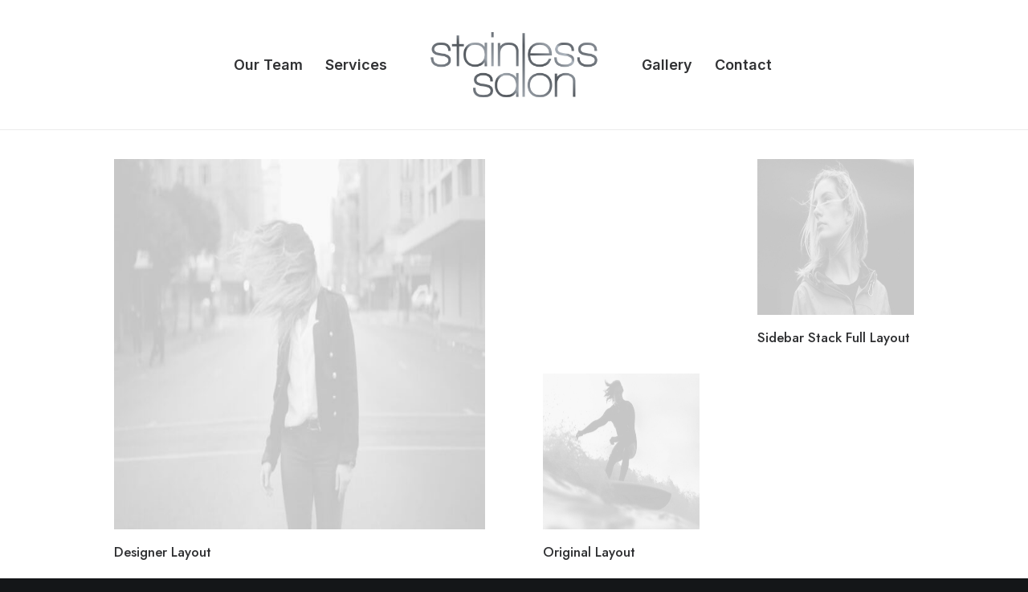

--- FILE ---
content_type: text/html; charset=UTF-8
request_url: https://www.stainlesssalon.com/works/portfolio-pattern/
body_size: 11679
content:
<!DOCTYPE html>
<html class="no-touch" lang="en" xmlns="http://www.w3.org/1999/xhtml">
<head>
<meta http-equiv="Content-Type" content="text/html; charset=UTF-8">
<meta name="viewport" content="width=device-width, initial-scale=1">
<link rel="profile" href="http://gmpg.org/xfn/11">
<link rel="pingback" href="https://www.stainlesssalon.com/xmlrpc.php">
<meta name='robots' content='index, follow, max-image-preview:large, max-snippet:-1, max-video-preview:-1' />

	<!-- This site is optimized with the Yoast SEO plugin v25.6 - https://yoast.com/wordpress/plugins/seo/ -->
	<title>Portfolio Pattern - Stainless Salon</title>
	<link rel="canonical" href="https://www.stainlesssalon.com/works/portfolio-pattern/" />
	<meta property="og:locale" content="en_US" />
	<meta property="og:type" content="article" />
	<meta property="og:title" content="Portfolio Pattern - Stainless Salon" />
	<meta property="og:url" content="https://www.stainlesssalon.com/works/portfolio-pattern/" />
	<meta property="og:site_name" content="Stainless Salon" />
	<meta name="twitter:card" content="summary_large_image" />
	<meta name="twitter:label1" content="Est. reading time" />
	<meta name="twitter:data1" content="1 minute" />
	<script type="application/ld+json" class="yoast-schema-graph">{"@context":"https://schema.org","@graph":[{"@type":"WebPage","@id":"https://www.stainlesssalon.com/works/portfolio-pattern/","url":"https://www.stainlesssalon.com/works/portfolio-pattern/","name":"Portfolio Pattern - Stainless Salon","isPartOf":{"@id":"https://www.stainlesssalon.com/#website"},"datePublished":"2021-12-09T10:02:27+00:00","breadcrumb":{"@id":"https://www.stainlesssalon.com/works/portfolio-pattern/#breadcrumb"},"inLanguage":"en","potentialAction":[{"@type":"ReadAction","target":["https://www.stainlesssalon.com/works/portfolio-pattern/"]}]},{"@type":"BreadcrumbList","@id":"https://www.stainlesssalon.com/works/portfolio-pattern/#breadcrumb","itemListElement":[{"@type":"ListItem","position":1,"name":"Home","item":"https://www.stainlesssalon.com/"},{"@type":"ListItem","position":2,"name":"Works","item":"https://www.stainlesssalon.com/works/"},{"@type":"ListItem","position":3,"name":"Portfolio Pattern"}]},{"@type":"WebSite","@id":"https://www.stainlesssalon.com/#website","url":"https://www.stainlesssalon.com/","name":"Stainless Salon","description":"A Luxury Encinitas Salon","publisher":{"@id":"https://www.stainlesssalon.com/#organization"},"potentialAction":[{"@type":"SearchAction","target":{"@type":"EntryPoint","urlTemplate":"https://www.stainlesssalon.com/?s={search_term_string}"},"query-input":{"@type":"PropertyValueSpecification","valueRequired":true,"valueName":"search_term_string"}}],"inLanguage":"en"},{"@type":"Organization","@id":"https://www.stainlesssalon.com/#organization","name":"Stainless Salon","url":"https://www.stainlesssalon.com/","logo":{"@type":"ImageObject","inLanguage":"en","@id":"https://www.stainlesssalon.com/#/schema/logo/image/","url":"https://www.stainlesssalon.com/wp-content/uploads/2022/11/cropped-Stainless-Salon-Logo-STACKED_TRANS_RGB_72DPI.png","contentUrl":"https://www.stainlesssalon.com/wp-content/uploads/2022/11/cropped-Stainless-Salon-Logo-STACKED_TRANS_RGB_72DPI.png","width":512,"height":512,"caption":"Stainless Salon"},"image":{"@id":"https://www.stainlesssalon.com/#/schema/logo/image/"}}]}</script>
	<!-- / Yoast SEO plugin. -->


<link rel='dns-prefetch' href='//fonts.googleapis.com' />
<link rel="alternate" type="application/rss+xml" title="Stainless Salon &raquo; Feed" href="https://www.stainlesssalon.com/feed/" />
<link rel="alternate" type="application/rss+xml" title="Stainless Salon &raquo; Comments Feed" href="https://www.stainlesssalon.com/comments/feed/" />
		<!-- This site uses the Google Analytics by MonsterInsights plugin v9.6.1 - Using Analytics tracking - https://www.monsterinsights.com/ -->
							<script src="//www.googletagmanager.com/gtag/js?id=G-9VKRZVEM69"  data-cfasync="false" data-wpfc-render="false" type="text/javascript" async></script>
			<script data-cfasync="false" data-wpfc-render="false" type="text/javascript">
				var mi_version = '9.6.1';
				var mi_track_user = true;
				var mi_no_track_reason = '';
								var MonsterInsightsDefaultLocations = {"page_location":"https:\/\/www.stainlesssalon.com\/works\/portfolio-pattern\/"};
								if ( typeof MonsterInsightsPrivacyGuardFilter === 'function' ) {
					var MonsterInsightsLocations = (typeof MonsterInsightsExcludeQuery === 'object') ? MonsterInsightsPrivacyGuardFilter( MonsterInsightsExcludeQuery ) : MonsterInsightsPrivacyGuardFilter( MonsterInsightsDefaultLocations );
				} else {
					var MonsterInsightsLocations = (typeof MonsterInsightsExcludeQuery === 'object') ? MonsterInsightsExcludeQuery : MonsterInsightsDefaultLocations;
				}

								var disableStrs = [
										'ga-disable-G-9VKRZVEM69',
									];

				/* Function to detect opted out users */
				function __gtagTrackerIsOptedOut() {
					for (var index = 0; index < disableStrs.length; index++) {
						if (document.cookie.indexOf(disableStrs[index] + '=true') > -1) {
							return true;
						}
					}

					return false;
				}

				/* Disable tracking if the opt-out cookie exists. */
				if (__gtagTrackerIsOptedOut()) {
					for (var index = 0; index < disableStrs.length; index++) {
						window[disableStrs[index]] = true;
					}
				}

				/* Opt-out function */
				function __gtagTrackerOptout() {
					for (var index = 0; index < disableStrs.length; index++) {
						document.cookie = disableStrs[index] + '=true; expires=Thu, 31 Dec 2099 23:59:59 UTC; path=/';
						window[disableStrs[index]] = true;
					}
				}

				if ('undefined' === typeof gaOptout) {
					function gaOptout() {
						__gtagTrackerOptout();
					}
				}
								window.dataLayer = window.dataLayer || [];

				window.MonsterInsightsDualTracker = {
					helpers: {},
					trackers: {},
				};
				if (mi_track_user) {
					function __gtagDataLayer() {
						dataLayer.push(arguments);
					}

					function __gtagTracker(type, name, parameters) {
						if (!parameters) {
							parameters = {};
						}

						if (parameters.send_to) {
							__gtagDataLayer.apply(null, arguments);
							return;
						}

						if (type === 'event') {
														parameters.send_to = monsterinsights_frontend.v4_id;
							var hookName = name;
							if (typeof parameters['event_category'] !== 'undefined') {
								hookName = parameters['event_category'] + ':' + name;
							}

							if (typeof MonsterInsightsDualTracker.trackers[hookName] !== 'undefined') {
								MonsterInsightsDualTracker.trackers[hookName](parameters);
							} else {
								__gtagDataLayer('event', name, parameters);
							}
							
						} else {
							__gtagDataLayer.apply(null, arguments);
						}
					}

					__gtagTracker('js', new Date());
					__gtagTracker('set', {
						'developer_id.dZGIzZG': true,
											});
					if ( MonsterInsightsLocations.page_location ) {
						__gtagTracker('set', MonsterInsightsLocations);
					}
										__gtagTracker('config', 'G-9VKRZVEM69', {"forceSSL":"true","link_attribution":"true"} );
															window.gtag = __gtagTracker;										(function () {
						/* https://developers.google.com/analytics/devguides/collection/analyticsjs/ */
						/* ga and __gaTracker compatibility shim. */
						var noopfn = function () {
							return null;
						};
						var newtracker = function () {
							return new Tracker();
						};
						var Tracker = function () {
							return null;
						};
						var p = Tracker.prototype;
						p.get = noopfn;
						p.set = noopfn;
						p.send = function () {
							var args = Array.prototype.slice.call(arguments);
							args.unshift('send');
							__gaTracker.apply(null, args);
						};
						var __gaTracker = function () {
							var len = arguments.length;
							if (len === 0) {
								return;
							}
							var f = arguments[len - 1];
							if (typeof f !== 'object' || f === null || typeof f.hitCallback !== 'function') {
								if ('send' === arguments[0]) {
									var hitConverted, hitObject = false, action;
									if ('event' === arguments[1]) {
										if ('undefined' !== typeof arguments[3]) {
											hitObject = {
												'eventAction': arguments[3],
												'eventCategory': arguments[2],
												'eventLabel': arguments[4],
												'value': arguments[5] ? arguments[5] : 1,
											}
										}
									}
									if ('pageview' === arguments[1]) {
										if ('undefined' !== typeof arguments[2]) {
											hitObject = {
												'eventAction': 'page_view',
												'page_path': arguments[2],
											}
										}
									}
									if (typeof arguments[2] === 'object') {
										hitObject = arguments[2];
									}
									if (typeof arguments[5] === 'object') {
										Object.assign(hitObject, arguments[5]);
									}
									if ('undefined' !== typeof arguments[1].hitType) {
										hitObject = arguments[1];
										if ('pageview' === hitObject.hitType) {
											hitObject.eventAction = 'page_view';
										}
									}
									if (hitObject) {
										action = 'timing' === arguments[1].hitType ? 'timing_complete' : hitObject.eventAction;
										hitConverted = mapArgs(hitObject);
										__gtagTracker('event', action, hitConverted);
									}
								}
								return;
							}

							function mapArgs(args) {
								var arg, hit = {};
								var gaMap = {
									'eventCategory': 'event_category',
									'eventAction': 'event_action',
									'eventLabel': 'event_label',
									'eventValue': 'event_value',
									'nonInteraction': 'non_interaction',
									'timingCategory': 'event_category',
									'timingVar': 'name',
									'timingValue': 'value',
									'timingLabel': 'event_label',
									'page': 'page_path',
									'location': 'page_location',
									'title': 'page_title',
									'referrer' : 'page_referrer',
								};
								for (arg in args) {
																		if (!(!args.hasOwnProperty(arg) || !gaMap.hasOwnProperty(arg))) {
										hit[gaMap[arg]] = args[arg];
									} else {
										hit[arg] = args[arg];
									}
								}
								return hit;
							}

							try {
								f.hitCallback();
							} catch (ex) {
							}
						};
						__gaTracker.create = newtracker;
						__gaTracker.getByName = newtracker;
						__gaTracker.getAll = function () {
							return [];
						};
						__gaTracker.remove = noopfn;
						__gaTracker.loaded = true;
						window['__gaTracker'] = __gaTracker;
					})();
									} else {
										console.log("");
					(function () {
						function __gtagTracker() {
							return null;
						}

						window['__gtagTracker'] = __gtagTracker;
						window['gtag'] = __gtagTracker;
					})();
									}
			</script>
				<!-- / Google Analytics by MonsterInsights -->
		<script type="text/javascript">
/* <![CDATA[ */
window._wpemojiSettings = {"baseUrl":"https:\/\/s.w.org\/images\/core\/emoji\/15.0.3\/72x72\/","ext":".png","svgUrl":"https:\/\/s.w.org\/images\/core\/emoji\/15.0.3\/svg\/","svgExt":".svg","source":{"concatemoji":"https:\/\/www.stainlesssalon.com\/wp-includes\/js\/wp-emoji-release.min.js?ver=6.6.4"}};
/*! This file is auto-generated */
!function(i,n){var o,s,e;function c(e){try{var t={supportTests:e,timestamp:(new Date).valueOf()};sessionStorage.setItem(o,JSON.stringify(t))}catch(e){}}function p(e,t,n){e.clearRect(0,0,e.canvas.width,e.canvas.height),e.fillText(t,0,0);var t=new Uint32Array(e.getImageData(0,0,e.canvas.width,e.canvas.height).data),r=(e.clearRect(0,0,e.canvas.width,e.canvas.height),e.fillText(n,0,0),new Uint32Array(e.getImageData(0,0,e.canvas.width,e.canvas.height).data));return t.every(function(e,t){return e===r[t]})}function u(e,t,n){switch(t){case"flag":return n(e,"\ud83c\udff3\ufe0f\u200d\u26a7\ufe0f","\ud83c\udff3\ufe0f\u200b\u26a7\ufe0f")?!1:!n(e,"\ud83c\uddfa\ud83c\uddf3","\ud83c\uddfa\u200b\ud83c\uddf3")&&!n(e,"\ud83c\udff4\udb40\udc67\udb40\udc62\udb40\udc65\udb40\udc6e\udb40\udc67\udb40\udc7f","\ud83c\udff4\u200b\udb40\udc67\u200b\udb40\udc62\u200b\udb40\udc65\u200b\udb40\udc6e\u200b\udb40\udc67\u200b\udb40\udc7f");case"emoji":return!n(e,"\ud83d\udc26\u200d\u2b1b","\ud83d\udc26\u200b\u2b1b")}return!1}function f(e,t,n){var r="undefined"!=typeof WorkerGlobalScope&&self instanceof WorkerGlobalScope?new OffscreenCanvas(300,150):i.createElement("canvas"),a=r.getContext("2d",{willReadFrequently:!0}),o=(a.textBaseline="top",a.font="600 32px Arial",{});return e.forEach(function(e){o[e]=t(a,e,n)}),o}function t(e){var t=i.createElement("script");t.src=e,t.defer=!0,i.head.appendChild(t)}"undefined"!=typeof Promise&&(o="wpEmojiSettingsSupports",s=["flag","emoji"],n.supports={everything:!0,everythingExceptFlag:!0},e=new Promise(function(e){i.addEventListener("DOMContentLoaded",e,{once:!0})}),new Promise(function(t){var n=function(){try{var e=JSON.parse(sessionStorage.getItem(o));if("object"==typeof e&&"number"==typeof e.timestamp&&(new Date).valueOf()<e.timestamp+604800&&"object"==typeof e.supportTests)return e.supportTests}catch(e){}return null}();if(!n){if("undefined"!=typeof Worker&&"undefined"!=typeof OffscreenCanvas&&"undefined"!=typeof URL&&URL.createObjectURL&&"undefined"!=typeof Blob)try{var e="postMessage("+f.toString()+"("+[JSON.stringify(s),u.toString(),p.toString()].join(",")+"));",r=new Blob([e],{type:"text/javascript"}),a=new Worker(URL.createObjectURL(r),{name:"wpTestEmojiSupports"});return void(a.onmessage=function(e){c(n=e.data),a.terminate(),t(n)})}catch(e){}c(n=f(s,u,p))}t(n)}).then(function(e){for(var t in e)n.supports[t]=e[t],n.supports.everything=n.supports.everything&&n.supports[t],"flag"!==t&&(n.supports.everythingExceptFlag=n.supports.everythingExceptFlag&&n.supports[t]);n.supports.everythingExceptFlag=n.supports.everythingExceptFlag&&!n.supports.flag,n.DOMReady=!1,n.readyCallback=function(){n.DOMReady=!0}}).then(function(){return e}).then(function(){var e;n.supports.everything||(n.readyCallback(),(e=n.source||{}).concatemoji?t(e.concatemoji):e.wpemoji&&e.twemoji&&(t(e.twemoji),t(e.wpemoji)))}))}((window,document),window._wpemojiSettings);
/* ]]> */
</script>
<style id='wp-emoji-styles-inline-css' type='text/css'>

	img.wp-smiley, img.emoji {
		display: inline !important;
		border: none !important;
		box-shadow: none !important;
		height: 1em !important;
		width: 1em !important;
		margin: 0 0.07em !important;
		vertical-align: -0.1em !important;
		background: none !important;
		padding: 0 !important;
	}
</style>
<link rel='stylesheet' id='wp-block-library-css' href='https://www.stainlesssalon.com/wp-includes/css/dist/block-library/style.min.css?ver=6.6.4' type='text/css' media='all' />
<style id='classic-theme-styles-inline-css' type='text/css'>
/*! This file is auto-generated */
.wp-block-button__link{color:#fff;background-color:#32373c;border-radius:9999px;box-shadow:none;text-decoration:none;padding:calc(.667em + 2px) calc(1.333em + 2px);font-size:1.125em}.wp-block-file__button{background:#32373c;color:#fff;text-decoration:none}
</style>
<style id='global-styles-inline-css' type='text/css'>
:root{--wp--preset--aspect-ratio--square: 1;--wp--preset--aspect-ratio--4-3: 4/3;--wp--preset--aspect-ratio--3-4: 3/4;--wp--preset--aspect-ratio--3-2: 3/2;--wp--preset--aspect-ratio--2-3: 2/3;--wp--preset--aspect-ratio--16-9: 16/9;--wp--preset--aspect-ratio--9-16: 9/16;--wp--preset--color--black: #000000;--wp--preset--color--cyan-bluish-gray: #abb8c3;--wp--preset--color--white: #ffffff;--wp--preset--color--pale-pink: #f78da7;--wp--preset--color--vivid-red: #cf2e2e;--wp--preset--color--luminous-vivid-orange: #ff6900;--wp--preset--color--luminous-vivid-amber: #fcb900;--wp--preset--color--light-green-cyan: #7bdcb5;--wp--preset--color--vivid-green-cyan: #00d084;--wp--preset--color--pale-cyan-blue: #8ed1fc;--wp--preset--color--vivid-cyan-blue: #0693e3;--wp--preset--color--vivid-purple: #9b51e0;--wp--preset--gradient--vivid-cyan-blue-to-vivid-purple: linear-gradient(135deg,rgba(6,147,227,1) 0%,rgb(155,81,224) 100%);--wp--preset--gradient--light-green-cyan-to-vivid-green-cyan: linear-gradient(135deg,rgb(122,220,180) 0%,rgb(0,208,130) 100%);--wp--preset--gradient--luminous-vivid-amber-to-luminous-vivid-orange: linear-gradient(135deg,rgba(252,185,0,1) 0%,rgba(255,105,0,1) 100%);--wp--preset--gradient--luminous-vivid-orange-to-vivid-red: linear-gradient(135deg,rgba(255,105,0,1) 0%,rgb(207,46,46) 100%);--wp--preset--gradient--very-light-gray-to-cyan-bluish-gray: linear-gradient(135deg,rgb(238,238,238) 0%,rgb(169,184,195) 100%);--wp--preset--gradient--cool-to-warm-spectrum: linear-gradient(135deg,rgb(74,234,220) 0%,rgb(151,120,209) 20%,rgb(207,42,186) 40%,rgb(238,44,130) 60%,rgb(251,105,98) 80%,rgb(254,248,76) 100%);--wp--preset--gradient--blush-light-purple: linear-gradient(135deg,rgb(255,206,236) 0%,rgb(152,150,240) 100%);--wp--preset--gradient--blush-bordeaux: linear-gradient(135deg,rgb(254,205,165) 0%,rgb(254,45,45) 50%,rgb(107,0,62) 100%);--wp--preset--gradient--luminous-dusk: linear-gradient(135deg,rgb(255,203,112) 0%,rgb(199,81,192) 50%,rgb(65,88,208) 100%);--wp--preset--gradient--pale-ocean: linear-gradient(135deg,rgb(255,245,203) 0%,rgb(182,227,212) 50%,rgb(51,167,181) 100%);--wp--preset--gradient--electric-grass: linear-gradient(135deg,rgb(202,248,128) 0%,rgb(113,206,126) 100%);--wp--preset--gradient--midnight: linear-gradient(135deg,rgb(2,3,129) 0%,rgb(40,116,252) 100%);--wp--preset--font-size--small: 13px;--wp--preset--font-size--medium: 20px;--wp--preset--font-size--large: 36px;--wp--preset--font-size--x-large: 42px;--wp--preset--spacing--20: 0.44rem;--wp--preset--spacing--30: 0.67rem;--wp--preset--spacing--40: 1rem;--wp--preset--spacing--50: 1.5rem;--wp--preset--spacing--60: 2.25rem;--wp--preset--spacing--70: 3.38rem;--wp--preset--spacing--80: 5.06rem;--wp--preset--shadow--natural: 6px 6px 9px rgba(0, 0, 0, 0.2);--wp--preset--shadow--deep: 12px 12px 50px rgba(0, 0, 0, 0.4);--wp--preset--shadow--sharp: 6px 6px 0px rgba(0, 0, 0, 0.2);--wp--preset--shadow--outlined: 6px 6px 0px -3px rgba(255, 255, 255, 1), 6px 6px rgba(0, 0, 0, 1);--wp--preset--shadow--crisp: 6px 6px 0px rgba(0, 0, 0, 1);}:where(.is-layout-flex){gap: 0.5em;}:where(.is-layout-grid){gap: 0.5em;}body .is-layout-flex{display: flex;}.is-layout-flex{flex-wrap: wrap;align-items: center;}.is-layout-flex > :is(*, div){margin: 0;}body .is-layout-grid{display: grid;}.is-layout-grid > :is(*, div){margin: 0;}:where(.wp-block-columns.is-layout-flex){gap: 2em;}:where(.wp-block-columns.is-layout-grid){gap: 2em;}:where(.wp-block-post-template.is-layout-flex){gap: 1.25em;}:where(.wp-block-post-template.is-layout-grid){gap: 1.25em;}.has-black-color{color: var(--wp--preset--color--black) !important;}.has-cyan-bluish-gray-color{color: var(--wp--preset--color--cyan-bluish-gray) !important;}.has-white-color{color: var(--wp--preset--color--white) !important;}.has-pale-pink-color{color: var(--wp--preset--color--pale-pink) !important;}.has-vivid-red-color{color: var(--wp--preset--color--vivid-red) !important;}.has-luminous-vivid-orange-color{color: var(--wp--preset--color--luminous-vivid-orange) !important;}.has-luminous-vivid-amber-color{color: var(--wp--preset--color--luminous-vivid-amber) !important;}.has-light-green-cyan-color{color: var(--wp--preset--color--light-green-cyan) !important;}.has-vivid-green-cyan-color{color: var(--wp--preset--color--vivid-green-cyan) !important;}.has-pale-cyan-blue-color{color: var(--wp--preset--color--pale-cyan-blue) !important;}.has-vivid-cyan-blue-color{color: var(--wp--preset--color--vivid-cyan-blue) !important;}.has-vivid-purple-color{color: var(--wp--preset--color--vivid-purple) !important;}.has-black-background-color{background-color: var(--wp--preset--color--black) !important;}.has-cyan-bluish-gray-background-color{background-color: var(--wp--preset--color--cyan-bluish-gray) !important;}.has-white-background-color{background-color: var(--wp--preset--color--white) !important;}.has-pale-pink-background-color{background-color: var(--wp--preset--color--pale-pink) !important;}.has-vivid-red-background-color{background-color: var(--wp--preset--color--vivid-red) !important;}.has-luminous-vivid-orange-background-color{background-color: var(--wp--preset--color--luminous-vivid-orange) !important;}.has-luminous-vivid-amber-background-color{background-color: var(--wp--preset--color--luminous-vivid-amber) !important;}.has-light-green-cyan-background-color{background-color: var(--wp--preset--color--light-green-cyan) !important;}.has-vivid-green-cyan-background-color{background-color: var(--wp--preset--color--vivid-green-cyan) !important;}.has-pale-cyan-blue-background-color{background-color: var(--wp--preset--color--pale-cyan-blue) !important;}.has-vivid-cyan-blue-background-color{background-color: var(--wp--preset--color--vivid-cyan-blue) !important;}.has-vivid-purple-background-color{background-color: var(--wp--preset--color--vivid-purple) !important;}.has-black-border-color{border-color: var(--wp--preset--color--black) !important;}.has-cyan-bluish-gray-border-color{border-color: var(--wp--preset--color--cyan-bluish-gray) !important;}.has-white-border-color{border-color: var(--wp--preset--color--white) !important;}.has-pale-pink-border-color{border-color: var(--wp--preset--color--pale-pink) !important;}.has-vivid-red-border-color{border-color: var(--wp--preset--color--vivid-red) !important;}.has-luminous-vivid-orange-border-color{border-color: var(--wp--preset--color--luminous-vivid-orange) !important;}.has-luminous-vivid-amber-border-color{border-color: var(--wp--preset--color--luminous-vivid-amber) !important;}.has-light-green-cyan-border-color{border-color: var(--wp--preset--color--light-green-cyan) !important;}.has-vivid-green-cyan-border-color{border-color: var(--wp--preset--color--vivid-green-cyan) !important;}.has-pale-cyan-blue-border-color{border-color: var(--wp--preset--color--pale-cyan-blue) !important;}.has-vivid-cyan-blue-border-color{border-color: var(--wp--preset--color--vivid-cyan-blue) !important;}.has-vivid-purple-border-color{border-color: var(--wp--preset--color--vivid-purple) !important;}.has-vivid-cyan-blue-to-vivid-purple-gradient-background{background: var(--wp--preset--gradient--vivid-cyan-blue-to-vivid-purple) !important;}.has-light-green-cyan-to-vivid-green-cyan-gradient-background{background: var(--wp--preset--gradient--light-green-cyan-to-vivid-green-cyan) !important;}.has-luminous-vivid-amber-to-luminous-vivid-orange-gradient-background{background: var(--wp--preset--gradient--luminous-vivid-amber-to-luminous-vivid-orange) !important;}.has-luminous-vivid-orange-to-vivid-red-gradient-background{background: var(--wp--preset--gradient--luminous-vivid-orange-to-vivid-red) !important;}.has-very-light-gray-to-cyan-bluish-gray-gradient-background{background: var(--wp--preset--gradient--very-light-gray-to-cyan-bluish-gray) !important;}.has-cool-to-warm-spectrum-gradient-background{background: var(--wp--preset--gradient--cool-to-warm-spectrum) !important;}.has-blush-light-purple-gradient-background{background: var(--wp--preset--gradient--blush-light-purple) !important;}.has-blush-bordeaux-gradient-background{background: var(--wp--preset--gradient--blush-bordeaux) !important;}.has-luminous-dusk-gradient-background{background: var(--wp--preset--gradient--luminous-dusk) !important;}.has-pale-ocean-gradient-background{background: var(--wp--preset--gradient--pale-ocean) !important;}.has-electric-grass-gradient-background{background: var(--wp--preset--gradient--electric-grass) !important;}.has-midnight-gradient-background{background: var(--wp--preset--gradient--midnight) !important;}.has-small-font-size{font-size: var(--wp--preset--font-size--small) !important;}.has-medium-font-size{font-size: var(--wp--preset--font-size--medium) !important;}.has-large-font-size{font-size: var(--wp--preset--font-size--large) !important;}.has-x-large-font-size{font-size: var(--wp--preset--font-size--x-large) !important;}
:where(.wp-block-post-template.is-layout-flex){gap: 1.25em;}:where(.wp-block-post-template.is-layout-grid){gap: 1.25em;}
:where(.wp-block-columns.is-layout-flex){gap: 2em;}:where(.wp-block-columns.is-layout-grid){gap: 2em;}
:root :where(.wp-block-pullquote){font-size: 1.5em;line-height: 1.6;}
</style>
<link rel='stylesheet' id='uncodefont-google-css' href='//fonts.googleapis.com/css?family=Lora%3Aregular%2Citalic%2C700%2C700italic%7CRoboto+Condensed%3A300%2C300italic%2Cregular%2Citalic%2C700%2C700italic%7CCormorant%3A300%2C300italic%2Cregular%2Citalic%2C500%2C500italic%2C600%2C600italic%2C700%2C700italic%7CInter%3A100%2C200%2C300%2Cregular%2C500%2C600%2C700%2C800%2C900%7CDM+Sans%3Aregular%2Citalic%2C500%2C500italic%2C700%2C700italic%7CRoboto+Mono%3A100%2C200%2C300%2Cregular%2C500%2C600%2C700%2C100italic%2C200italic%2C300italic%2Citalic%2C500italic%2C600italic%2C700italic%7CJost%3A100%2C200%2C300%2Cregular%2C500%2C600%2C700%2C800%2C900%2C100italic%2C200italic%2C300italic%2Citalic%2C500italic%2C600italic%2C700italic%2C800italic%2C900italic%7CSpace+Grotesk%3A300%2Cregular%2C500%2C600%2C700%7CUrbanist%3A100%2C200%2C300%2Cregular%2C500%2C600%2C700%2C800%2C900%2C100italic%2C200italic%2C300italic%2Citalic%2C500italic%2C600italic%2C700italic%2C800italic%2C900italic&#038;subset=vietnamese%2Ccyrillic%2Clatin%2Ccyrillic-ext%2Clatin-ext%2Cgreek%2Cgreek-ext&#038;ver=2.7.4' type='text/css' media='all' />
<link rel='stylesheet' id='uncode-style-css' href='https://www.stainlesssalon.com/wp-content/themes/uncode/library/css/style.css' type='text/css' media='all' />
<style id='uncode-style-inline-css' type='text/css'>

@media (max-width: 959px) { .navbar-brand > * { height: 70px !important;}}
@media (min-width: 960px) { .limit-width { max-width: 1500px; margin: auto;}}
body.menu-custom-padding .col-lg-0.logo-container, body.menu-custom-padding .col-lg-2.logo-container, body.menu-custom-padding .col-lg-12 .logo-container, body.menu-custom-padding .col-lg-4.logo-container { padding-top: 36px; padding-bottom: 36px; }
body.menu-custom-padding .col-lg-0.logo-container.shrinked, body.menu-custom-padding .col-lg-2.logo-container.shrinked, body.menu-custom-padding .col-lg-12 .logo-container.shrinked, body.menu-custom-padding .col-lg-4.logo-container.shrinked { padding-top: 27px; padding-bottom: 27px; }
@media (max-width: 959px) { body.menu-custom-padding .menu-container .logo-container { padding-top: 27px !important; padding-bottom: 27px !important; } }
#changer-back-color { transition: background-color 1000ms cubic-bezier(0.25, 1, 0.5, 1) !important; } #changer-back-color > div { transition: opacity 1000ms cubic-bezier(0.25, 1, 0.5, 1) !important; } body.bg-changer-init.disable-hover .main-wrapper .style-light,  body.bg-changer-init.disable-hover .main-wrapper .style-light h1,  body.bg-changer-init.disable-hover .main-wrapper .style-light h2, body.bg-changer-init.disable-hover .main-wrapper .style-light h3, body.bg-changer-init.disable-hover .main-wrapper .style-light h4, body.bg-changer-init.disable-hover .main-wrapper .style-light h5, body.bg-changer-init.disable-hover .main-wrapper .style-light h6, body.bg-changer-init.disable-hover .main-wrapper .style-light a, body.bg-changer-init.disable-hover .main-wrapper .style-dark, body.bg-changer-init.disable-hover .main-wrapper .style-dark h1, body.bg-changer-init.disable-hover .main-wrapper .style-dark h2, body.bg-changer-init.disable-hover .main-wrapper .style-dark h3, body.bg-changer-init.disable-hover .main-wrapper .style-dark h4, body.bg-changer-init.disable-hover .main-wrapper .style-dark h5, body.bg-changer-init.disable-hover .main-wrapper .style-dark h6, body.bg-changer-init.disable-hover .main-wrapper .style-dark a { transition: color 1000ms cubic-bezier(0.25, 1, 0.5, 1) !important; } body.bg-changer-init.disable-hover .main-wrapper .heading-text-highlight-inner { transition-property: right, background; transition-duration: 1000ms }
</style>
<link rel='stylesheet' id='uncode-icons-css' href='https://www.stainlesssalon.com/wp-content/themes/uncode/library/css/uncode-icons.css' type='text/css' media='all' />
<link rel='stylesheet' id='uncode-custom-style-css' href='https://www.stainlesssalon.com/wp-content/themes/uncode/library/css/style-custom.css' type='text/css' media='all' />
<script type="text/javascript" src="https://www.stainlesssalon.com/wp-content/plugins/google-analytics-for-wordpress/assets/js/frontend-gtag.min.js?ver=9.6.1" id="monsterinsights-frontend-script-js" async="async" data-wp-strategy="async"></script>
<script data-cfasync="false" data-wpfc-render="false" type="text/javascript" id='monsterinsights-frontend-script-js-extra'>/* <![CDATA[ */
var monsterinsights_frontend = {"js_events_tracking":"true","download_extensions":"doc,pdf,ppt,zip,xls,docx,pptx,xlsx","inbound_paths":"[{\"path\":\"\\\/go\\\/\",\"label\":\"affiliate\"},{\"path\":\"\\\/recommend\\\/\",\"label\":\"affiliate\"}]","home_url":"https:\/\/www.stainlesssalon.com","hash_tracking":"false","v4_id":"G-9VKRZVEM69"};/* ]]> */
</script>
<script type="text/javascript" id="uncode-init-js-extra">
/* <![CDATA[ */
var SiteParameters = {"days":"days","hours":"hours","minutes":"minutes","seconds":"seconds","constant_scroll":"on","scroll_speed":"12.25","parallax_factor":"0.1","loading":"Loading\u2026","slide_name":"slide","slide_footer":"footer","ajax_url":"https:\/\/www.stainlesssalon.com\/wp-admin\/admin-ajax.php","nonce_adaptive_images":"a0d586b649","nonce_srcset_async":"02e33df60f","enable_debug":"","block_mobile_videos":"","is_frontend_editor":"","main_width":["1200","px"],"mobile_parallax_allowed":"","wireframes_plugin_active":"","sticky_elements":"on","lazyload_type":"","resize_quality":"100","register_metadata":"1","bg_changer_time":"1000","update_wc_fragments":"1","optimize_shortpixel_image":"","custom_cursor_selector":"[href], .trigger-overlay, .owl-next, .owl-prev, .owl-dot, input[type=\"submit\"], button[type=\"submit\"], a[class^=\"ilightbox\"], .ilightbox-thumbnail, .ilightbox-prev, .ilightbox-next, .overlay-close, .unmodal-close, .qty-inset > span, .share-button li, .uncode-post-titles .tmb.tmb-click-area, .btn-link, .tmb-click-row .t-inside, .lg-outer button, .lg-thumb img","mobile_parallax_animation":"","lbox_enhanced":"1","native_media_player":"1","vimeoPlayerParams":"?autoplay=0","ajax_filter_key_search":"key","ajax_filter_key_unfilter":"unfilter","dynamic_srcset_active":"1","dynamic_srcset_bg_mobile_breakpoint":"570","dynamic_srcset_bunch_limit":"1","dynamic_srcset_bg_mobile_size":"900","activate_webp":"","force_webp":""};
/* ]]> */
</script>
<script type="text/javascript" src="https://www.stainlesssalon.com/wp-content/themes/uncode/library/js/init.min.js" id="uncode-init-js"></script>
<script type="text/javascript" src="https://www.stainlesssalon.com/wp-includes/js/jquery/jquery.min.js?ver=3.7.1" id="jquery-core-js"></script>
<script type="text/javascript" src="https://www.stainlesssalon.com/wp-includes/js/jquery/jquery-migrate.min.js?ver=3.4.1" id="jquery-migrate-js"></script>
<link rel="https://api.w.org/" href="https://www.stainlesssalon.com/wp-json/" /><link rel="alternate" title="JSON" type="application/json" href="https://www.stainlesssalon.com/wp-json/wp/v2/pages/105537" /><link rel="EditURI" type="application/rsd+xml" title="RSD" href="https://www.stainlesssalon.com/xmlrpc.php?rsd" />
<meta name="generator" content="WordPress 6.6.4" />
<link rel='shortlink' href='https://www.stainlesssalon.com/?p=105537' />
<link rel="alternate" title="oEmbed (JSON)" type="application/json+oembed" href="https://www.stainlesssalon.com/wp-json/oembed/1.0/embed?url=https%3A%2F%2Fwww.stainlesssalon.com%2Fworks%2Fportfolio-pattern%2F" />
<link rel="alternate" title="oEmbed (XML)" type="text/xml+oembed" href="https://www.stainlesssalon.com/wp-json/oembed/1.0/embed?url=https%3A%2F%2Fwww.stainlesssalon.com%2Fworks%2Fportfolio-pattern%2F&#038;format=xml" />
<link rel="icon" href="https://www.stainlesssalon.com/wp-content/uploads/2023/03/cropped-Screenshot-2023-03-01-at-11.23.41-PM-32x32.png" sizes="32x32" />
<link rel="icon" href="https://www.stainlesssalon.com/wp-content/uploads/2023/03/cropped-Screenshot-2023-03-01-at-11.23.41-PM-192x192.png" sizes="192x192" />
<link rel="apple-touch-icon" href="https://www.stainlesssalon.com/wp-content/uploads/2023/03/cropped-Screenshot-2023-03-01-at-11.23.41-PM-180x180.png" />
<meta name="msapplication-TileImage" content="https://www.stainlesssalon.com/wp-content/uploads/2023/03/cropped-Screenshot-2023-03-01-at-11.23.41-PM-270x270.png" />
<noscript><style> .wpb_animate_when_almost_visible { opacity: 1; }</style></noscript></head>
<body class="page-template-default page page-id-105537 page-child parent-pageid-36646  style-color-wayh-bg hormenu-position-left megamenu-full-submenu hmenu hmenu-center-split header-full-width main-center-align menu-mobile-animated-simple menu-mobile-transparent menu-custom-padding menu-mobile-centered mobile-parallax-not-allowed ilb-no-bounce unreg qw-body-scroll-disabled megamenu-side-to-side wpb-js-composer js-comp-ver-6.9.0 vc_responsive" data-border="0">
		<div id="vh_layout_help"></div><div class="body-borders" data-border="0"><div class="top-border body-border-shadow"></div><div class="right-border body-border-shadow"></div><div class="bottom-border body-border-shadow"></div><div class="left-border body-border-shadow"></div><div class="top-border style-color-xsdn-bg"></div><div class="right-border style-color-xsdn-bg"></div><div class="bottom-border style-color-xsdn-bg"></div><div class="left-border style-color-xsdn-bg"></div></div>	<div class="box-wrapper">
		<div class="box-container">
		<script type="text/javascript" id="initBox">UNCODE.initBox();</script>
		<div class="menu-wrapper menu-no-arrows menu-animated">
													<div class="top-menu navbar menu-secondary menu-dark submenu-dark style-color-rgdb-bg top-menu-enhanced menu-animated single-h-padding">
																		<div class="row-menu">
																			<div class="row-menu-inner top-menu-cols-0 top-enhanced-split-"></div>
																		</div>
																	</div>
													<header id="masthead" class="navbar menu-primary menu-light submenu-light menu-transparent menu-add-padding style-light-original single-h-padding menu-absolute menu-with-logo">
														<div class="menu-container style-color-xsdn-bg menu-borders menu-h-borders needs-after">
															<div class="row-menu">
																<div class="row-menu-inner">
																	<div id="logo-container-mobile" class="col-lg-0 logo-container megamenu-diff desktop-hidden">
																		<div class="navbar-header style-light">
																			<a href="https://www.stainlesssalon.com/" class="navbar-brand" data-padding-shrink ="27" data-minheight="14"><div class="logo-image main-logo logo-skinnable" data-maxheight="90" style="height: 90px;"><img fetchpriority="high" decoding="async" src="https://www.stainlesssalon.com/wp-content/uploads/2022/11/Stainless-Salon-Logo-STACKED_TRANS_RGB_72DPI.png" alt="logo" width="361" height="150" class="img-responsive" /></div></a>
																		</div>
																		<div class="mmb-container"><div class="mobile-additional-icons"></div><div class="mobile-menu-button mobile-menu-button-light lines-button"><span class="lines"><span></span></span></div></div>
																	</div>
																	<div class="col-lg-12 main-menu-container middle">
																		<div class="menu-horizontal menu-dd-shadow-darker-lg menu-sub-enhanced">
																			<div class="menu-horizontal-inner"><div class="nav navbar-nav navbar-main"><ul id="menu-stainless-salon" class="menu-primary-inner menu-smart sm"><li id="menu-item-118460" class="menu-item menu-item-type-custom menu-item-object-custom menu-item-has-children menu-item-118460 dropdown menu-item-link"><a title="Our Team" href="#" data-toggle="dropdown" class="dropdown-toggle" data-type="title">Our Team<i class="fa fa-angle-down fa-dropdown"></i></a>
<ul role="menu" class="drop-menu">
	<li id="menu-item-118374" class="menu-item menu-item-type-post_type menu-item-object-page menu-item-118374"><a title="Stylists" href="https://www.stainlesssalon.com/stylists/">Stylists<i class="fa fa-angle-right fa-dropdown"></i></a></li>
	<li id="menu-item-118462" class="menu-item menu-item-type-post_type menu-item-object-page menu-item-118462"><a title="Spa" href="https://www.stainlesssalon.com/spa/">Spa<i class="fa fa-angle-right fa-dropdown"></i></a></li>
	<li id="menu-item-118471" class="menu-item menu-item-type-post_type menu-item-object-page menu-item-118471"><a title="Administrative Staff" href="https://www.stainlesssalon.com/administrative-staff/">Administrative Staff<i class="fa fa-angle-right fa-dropdown"></i></a></li>
</ul>
</li>
<li id="menu-item-118357" class="menu-item menu-item-type-post_type menu-item-object-page menu-item-118357 menu-item-link"><a title="Services" href="https://www.stainlesssalon.com/services/">Services<i class="fa fa-angle-right fa-dropdown"></i></a></li>
<li id="menu-item-0" class="mobile-hidden tablet-hidden menu-item-0 menu-item-link"><div class="logo-container megamenu-diff middle">
													<div id="main-logo" class="navbar-header style-light">
														<a href="https://www.stainlesssalon.com/" class="navbar-brand" data-padding-shrink ="27" data-minheight="14"><div class="logo-image main-logo logo-skinnable" data-maxheight="90" style="height: 90px;"><img fetchpriority="high" decoding="async" src="https://www.stainlesssalon.com/wp-content/uploads/2022/11/Stainless-Salon-Logo-STACKED_TRANS_RGB_72DPI.png" alt="logo" width="361" height="150" class="img-responsive" /></div></a>
													</div>
													<div class="mmb-container"><div class="mobile-menu-button mobile-menu-button-light lines-button"><span class="lines"><span></span></span></div></div>
												</div></li>
<li id="menu-item-118373" class="menu-item menu-item-type-post_type menu-item-object-page menu-item-118373 menu-item-link"><a title="Gallery" href="https://www.stainlesssalon.com/our-gallery/">Gallery<i class="fa fa-angle-right fa-dropdown"></i></a></li>
<li id="menu-item-118356" class="menu-item menu-item-type-post_type menu-item-object-page menu-item-118356 menu-item-link"><a title="Contact" href="https://www.stainlesssalon.com/contact-us/">Contact<i class="fa fa-angle-right fa-dropdown"></i></a></li>
</ul></div></div>
																		</div>
																	</div>
																</div>
															</div></div>
													</header>
												</div>			<script type="text/javascript" id="fixMenuHeight">UNCODE.fixMenuHeight();</script>
			<div class="main-wrapper">
				<div class="main-container">
					<div class="page-wrapper">
						<div class="sections-container">
<script type="text/javascript">UNCODE.initHeader();</script><article id="post-105537" class="page-body style-color-xsdn-bg post-105537 page type-page status-publish hentry">
						<div class="post-wrapper">
							<div class="post-body"><div class="post-content un-no-sidebar-layout"><div data-parent="true" class="vc_row row-container" id="row-unique-0"><div class="row single-top-padding double-bottom-padding exa-h-padding full-width row-parent"><div class="wpb_row row-inner"><div class="wpb_column pos-top pos-center align_left column_parent col-lg-12 double-internal-gutter"><div class="uncol style-light"  ><div class="uncoltable"><div class="uncell no-block-padding" ><div class="uncont"><div class="custom-grid-container uncont " id="index-155442"><div class="vc_row row-internal row-container"><div class="row col-double-gutter row-child"><div class="wpb_row row-inner"><div class="wpb_column pos-bottom pos-center align_left column_child col-lg-6 col-md-50 single-internal-gutter"><div class="uncol style-light" ><div class="uncoltable"><div class="uncell no-block-padding" ><div class="uncont"><div class="tmb atc-typography-inherit tmb-iso-w3 tmb-iso-h4 tmb-light tmb-content-left tmb-image-anim-magnetic  grid-cat-58 grid-cat-62 tmb-id-4154 tmb-img-ratio tmb-content-under tmb-media-first tmb-no-bg" ><div class="t-inside animate_when_almost_visible zoom-in" data-speed="600"><div class="t-entry-visual"><div class="t-entry-visual-tc"><div class="t-entry-visual-cont"><div class="dummy" style="padding-top: 100%;"></div><a tabindex="-1" href="https://www.stainlesssalon.com/portfolio/designer-layout/" class="pushed" target="_self" data-lb-index="0"><div class="t-entry-visual-overlay"><div class="t-entry-visual-overlay-in style-dark-bg" style="opacity: 0.5;"></div></div><img decoding="async" class="srcset-async srcset-auto wp-image-11309" src="https://www.stainlesssalon.com/wp-content/uploads/2022/09/image-placeholder-3-min-uai-1280x1280.jpg" width="1280" height="1280" alt="" data-no-bp="" data-bp="450,720,1032" data-uniqueid="11309-107810" data-guid="https://www.stainlesssalon.com/wp-content/uploads/2022/09/image-placeholder-3-min.jpg" data-path="2022/09/image-placeholder-3-min.jpg" data-width="1920" data-height="1280" data-singlew="3" data-singleh="3" data-crop="1" loading="lazy" data-srcset="https://www.stainlesssalon.com/wp-content/uploads/2022/09/image-placeholder-3-min.jpg 1920w, https://www.stainlesssalon.com/wp-content/uploads/2022/09/image-placeholder-3-min-600x400.jpg 600w, https://www.stainlesssalon.com/wp-content/uploads/2022/09/image-placeholder-3-min-uai-900x600.jpg 900w, https://www.stainlesssalon.com/wp-content/uploads/2022/09/image-placeholder-3-min-uai-450x300.jpg 450w, https://www.stainlesssalon.com/wp-content/uploads/2022/09/image-placeholder-3-min-uai-720x479.jpg 720w, https://www.stainlesssalon.com/wp-content/uploads/2022/09/image-placeholder-3-min-uai-1032x687.jpg 1032w" srcset="[data-uri]" /></a></div>
					</div>
				</div><div class="t-entry-text">
									<div class="t-entry-text-tc half-block-padding"><div class="t-entry"><h3 class="t-entry-title font-136269 h5 font-weight-500 title-scale"><a href="https://www.stainlesssalon.com/portfolio/designer-layout/" target="_self">Designer Layout</a></h3></div></div>
							</div></div></div></div></div></div></div></div><div class="wpb_column pos-bottom pos-center align_left column_child col-lg-3 col-md-25 single-internal-gutter"><div class="uncol style-light" ><div class="uncoltable"><div class="uncell no-block-padding" ><div class="uncont"><div class="tmb atc-typography-inherit tmb-iso-w3 tmb-iso-h4 tmb-light tmb-content-left tmb-image-anim-magnetic  grid-cat-56 grid-cat-60 tmb-id-4151 tmb-img-ratio tmb-content-under tmb-media-first tmb-no-bg" ><div class="t-inside animate_when_almost_visible zoom-in" data-speed="600"><div class="t-entry-visual"><div class="t-entry-visual-tc"><div class="t-entry-visual-cont"><div class="dummy" style="padding-top: 100%;"></div><a tabindex="-1" href="https://www.stainlesssalon.com/portfolio/original-layout/" class="pushed" target="_self" data-lb-index="1"><div class="t-entry-visual-overlay"><div class="t-entry-visual-overlay-in style-dark-bg" style="opacity: 0.5;"></div></div><img decoding="async" class="srcset-async srcset-auto wp-image-11311" src="https://www.stainlesssalon.com/wp-content/uploads/2022/09/image-placeholder-4-min-uai-1280x1280.jpg" width="1280" height="1280" alt="" data-no-bp="" data-bp="450,720,1032" data-uniqueid="11311-160861" data-guid="https://www.stainlesssalon.com/wp-content/uploads/2022/09/image-placeholder-4-min.jpg" data-path="2022/09/image-placeholder-4-min.jpg" data-width="1920" data-height="1280" data-singlew="3" data-singleh="3" data-crop="1" loading="lazy" data-srcset="https://www.stainlesssalon.com/wp-content/uploads/2022/09/image-placeholder-4-min.jpg 1920w, https://www.stainlesssalon.com/wp-content/uploads/2022/09/image-placeholder-4-min-600x400.jpg 600w, https://www.stainlesssalon.com/wp-content/uploads/2022/09/image-placeholder-4-min-uai-900x600.jpg 900w, https://www.stainlesssalon.com/wp-content/uploads/2022/09/image-placeholder-4-min-uai-720x479.jpg 720w, https://www.stainlesssalon.com/wp-content/uploads/2022/09/image-placeholder-4-min-uai-1032x687.jpg 1032w, https://www.stainlesssalon.com/wp-content/uploads/2022/09/image-placeholder-4-min-uai-450x300.jpg 450w" srcset="[data-uri]" /></a></div>
					</div>
				</div><div class="t-entry-text">
									<div class="t-entry-text-tc half-block-padding"><div class="t-entry"><h3 class="t-entry-title font-136269 h5 font-weight-500 title-scale"><a href="https://www.stainlesssalon.com/portfolio/original-layout/" target="_self">Original Layout</a></h3></div></div>
							</div></div></div></div></div></div></div></div><div class="wpb_column pos-top pos-center align_left column_child col-lg-3 col-md-25 single-internal-gutter"><div class="uncol style-light" ><div class="uncoltable"><div class="uncell no-block-padding" ><div class="uncont"><div class="tmb atc-typography-inherit tmb-iso-w3 tmb-iso-h4 tmb-light tmb-content-left tmb-image-anim-magnetic  grid-cat-60 grid-cat-65 tmb-id-4146 tmb-img-ratio tmb-content-under tmb-media-first tmb-no-bg" ><div class="t-inside animate_when_almost_visible zoom-in" data-speed="600"><div class="t-entry-visual"><div class="t-entry-visual-tc"><div class="t-entry-visual-cont"><div class="dummy" style="padding-top: 100%;"></div><a tabindex="-1" href="https://www.stainlesssalon.com/portfolio/sidebar-stack-full-layout/" class="pushed" target="_self" data-lb-index="2"><div class="t-entry-visual-overlay"><div class="t-entry-visual-overlay-in style-dark-bg" style="opacity: 0.5;"></div></div><img decoding="async" class="srcset-async srcset-auto wp-image-2286" src="https://www.stainlesssalon.com/wp-content/uploads/2022/09/image-placeholder-6-min-uai-1280x1280.jpg" width="1280" height="1280" alt="" data-no-bp="" data-bp="450,720,1032" data-uniqueid="2286-155794" data-guid="https://www.stainlesssalon.com/wp-content/uploads/2022/09/image-placeholder-6-min.jpg" data-path="2022/09/image-placeholder-6-min.jpg" data-width="1920" data-height="1280" data-singlew="3" data-singleh="3" data-crop="1" loading="lazy" data-srcset="https://www.stainlesssalon.com/wp-content/uploads/2022/09/image-placeholder-6-min.jpg 1920w, https://www.stainlesssalon.com/wp-content/uploads/2022/09/image-placeholder-6-min-600x400.jpg 600w, https://www.stainlesssalon.com/wp-content/uploads/2022/09/image-placeholder-6-min-uai-900x600.jpg 900w, https://www.stainlesssalon.com/wp-content/uploads/2022/09/image-placeholder-6-min-uai-450x300.jpg 450w, https://www.stainlesssalon.com/wp-content/uploads/2022/09/image-placeholder-6-min-uai-720x479.jpg 720w, https://www.stainlesssalon.com/wp-content/uploads/2022/09/image-placeholder-6-min-uai-1032x687.jpg 1032w" srcset="[data-uri]" /></a></div>
					</div>
				</div><div class="t-entry-text">
									<div class="t-entry-text-tc half-block-padding"><div class="t-entry"><h3 class="t-entry-title font-136269 h5 font-weight-500 title-scale"><a href="https://www.stainlesssalon.com/portfolio/sidebar-stack-full-layout/" target="_self">Sidebar Stack Full Layout</a></h3></div></div>
							</div></div></div></div></div></div></div></div></div></div></div><div class="vc_row row-internal row-container"><div class="row col-double-gutter row-child"><div class="wpb_row row-inner"><div class="wpb_column pos-bottom pos-center align_left column_child col-lg-3 mobile-hidden col-md-25 single-internal-gutter"><div class="uncol style-light animate_when_almost_visible zoom-in" data-speed="1000"><div class="uncoltable"><div class="uncell no-block-padding" ><div class="uncont"></div></div></div></div></div><div class="wpb_column pos-bottom pos-center align_left column_child col-lg-3 col-md-25 single-internal-gutter"><div class="uncol style-light" ><div class="uncoltable"><div class="uncell no-block-padding" ><div class="uncont"><div class="tmb atc-typography-inherit tmb-iso-w3 tmb-iso-h4 tmb-light tmb-content-left tmb-image-anim-magnetic  grid-cat-58 grid-cat-62 tmb-id-4142 tmb-img-ratio tmb-content-under tmb-media-first tmb-no-bg" ><div class="t-inside animate_when_almost_visible zoom-in" data-speed="600"><div class="t-entry-visual"><div class="t-entry-visual-tc"><div class="t-entry-visual-cont"><div class="dummy" style="padding-top: 100%;"></div><a tabindex="-1" href="https://www.stainlesssalon.com/portfolio/architect-layout/" class="pushed" target="_self" data-lb-index="3"><div class="t-entry-visual-overlay"><div class="t-entry-visual-overlay-in style-dark-bg" style="opacity: 0.5;"></div></div><img decoding="async" class="srcset-async srcset-auto wp-image-11299" src="https://www.stainlesssalon.com/wp-content/uploads/2022/09/image-placeholder-10-min-uai-1280x1280.jpg" width="1280" height="1280" alt="" data-no-bp="" data-bp="450,720,1032" data-uniqueid="11299-227882" data-guid="https://www.stainlesssalon.com/wp-content/uploads/2022/09/image-placeholder-10-min.jpg" data-path="2022/09/image-placeholder-10-min.jpg" data-width="1920" data-height="1280" data-singlew="3" data-singleh="3" data-crop="1" loading="lazy" data-srcset="https://www.stainlesssalon.com/wp-content/uploads/2022/09/image-placeholder-10-min.jpg 1920w, https://www.stainlesssalon.com/wp-content/uploads/2022/09/image-placeholder-10-min-600x400.jpg 600w, https://www.stainlesssalon.com/wp-content/uploads/2022/09/image-placeholder-10-min-uai-900x600.jpg 900w, https://www.stainlesssalon.com/wp-content/uploads/2022/09/image-placeholder-10-min-uai-450x300.jpg 450w, https://www.stainlesssalon.com/wp-content/uploads/2022/09/image-placeholder-10-min-uai-720x479.jpg 720w, https://www.stainlesssalon.com/wp-content/uploads/2022/09/image-placeholder-10-min-uai-1032x687.jpg 1032w" srcset="[data-uri]" /></a></div>
					</div>
				</div><div class="t-entry-text">
									<div class="t-entry-text-tc half-block-padding"><div class="t-entry"><h3 class="t-entry-title font-136269 h5 font-weight-500 title-scale"><a href="https://www.stainlesssalon.com/portfolio/architect-layout/" target="_self">Architect Layout</a></h3></div></div>
							</div></div></div></div></div></div></div></div><div class="wpb_column pos-bottom pos-center align_left column_child col-lg-6 mobile-hidden col-md-50 single-internal-gutter"><div class="uncol style-light" ><div class="uncoltable"><div class="uncell no-block-padding" ><div class="uncont"></div></div></div></div></div></div></div></div><div class="vc_row row-internal row-container"><div class="row col-double-gutter row-child"><div class="wpb_row row-inner"><div class="wpb_column pos-top pos-center align_left column_child col-lg-3 col-md-25 single-internal-gutter"><div class="uncol style-light" ><div class="uncoltable"><div class="uncell no-block-padding" ><div class="uncont"><div class="tmb atc-typography-inherit tmb-iso-w6 tmb-iso-h4 tmb-light tmb-content-left tmb-image-anim-magnetic  grid-cat-56 grid-cat-62 tmb-id-4140 tmb-img-ratio tmb-content-under tmb-media-first tmb-no-bg" ><div class="t-inside animate_when_almost_visible zoom-in" data-speed="600"><div class="t-entry-visual"><div class="t-entry-visual-tc"><div class="t-entry-visual-cont"><div class="dummy" style="padding-top: 100%;"></div><a tabindex="-1" href="https://www.stainlesssalon.com/portfolio/digital-web-layout/" class="pushed" target="_self" data-lb-index="4"><div class="t-entry-visual-overlay"><div class="t-entry-visual-overlay-in style-dark-bg" style="opacity: 0.5;"></div></div><img decoding="async" class="srcset-async srcset-auto wp-image-2286" src="https://www.stainlesssalon.com/wp-content/uploads/2022/09/image-placeholder-6-min-uai-1280x1280.jpg" width="1280" height="1280" alt="" data-no-bp="" data-bp="450,720,1032" data-uniqueid="2286-172964" data-guid="https://www.stainlesssalon.com/wp-content/uploads/2022/09/image-placeholder-6-min.jpg" data-path="2022/09/image-placeholder-6-min.jpg" data-width="1920" data-height="1280" data-singlew="6" data-singleh="6" data-crop="1" loading="lazy" data-srcset="https://www.stainlesssalon.com/wp-content/uploads/2022/09/image-placeholder-6-min.jpg 1920w, https://www.stainlesssalon.com/wp-content/uploads/2022/09/image-placeholder-6-min-600x400.jpg 600w, https://www.stainlesssalon.com/wp-content/uploads/2022/09/image-placeholder-6-min-uai-900x600.jpg 900w, https://www.stainlesssalon.com/wp-content/uploads/2022/09/image-placeholder-6-min-uai-450x300.jpg 450w, https://www.stainlesssalon.com/wp-content/uploads/2022/09/image-placeholder-6-min-uai-720x479.jpg 720w, https://www.stainlesssalon.com/wp-content/uploads/2022/09/image-placeholder-6-min-uai-1032x687.jpg 1032w" srcset="[data-uri]" /></a></div>
					</div>
				</div><div class="t-entry-text">
									<div class="t-entry-text-tc half-block-padding"><div class="t-entry"><h3 class="t-entry-title font-136269 h5 font-weight-500 title-scale"><a href="https://www.stainlesssalon.com/portfolio/digital-web-layout/" target="_self">Digital Web Layout</a></h3></div></div>
							</div></div></div></div></div></div></div></div><div class="wpb_column pos-bottom pos-center align_left column_child col-lg-3 col-md-25 single-internal-gutter"><div class="uncol style-light" ><div class="uncoltable"><div class="uncell no-block-padding" ><div class="uncont"><div class="tmb atc-typography-inherit tmb-iso-w6 tmb-iso-h4 tmb-light tmb-content-left tmb-image-anim-magnetic  grid-cat-58 grid-cat-60 tmb-id-4089 tmb-img-ratio tmb-content-under tmb-media-first tmb-no-bg" ><div class="t-inside animate_when_almost_visible zoom-in" data-speed="600"><div class="t-entry-visual"><div class="t-entry-visual-tc"><div class="t-entry-visual-cont"><div class="dummy" style="padding-top: 100%;"></div><a tabindex="-1" href="https://www.stainlesssalon.com/portfolio/classic-layout/" class="pushed" target="_self" data-lb-index="5"><div class="t-entry-visual-overlay"><div class="t-entry-visual-overlay-in style-dark-bg" style="opacity: 0.5;"></div></div><img decoding="async" class="srcset-async srcset-auto wp-image-15071" src="https://www.stainlesssalon.com/wp-content/uploads/2022/09/image-placeholder-2-min-uai-1280x1280.jpg" width="1280" height="1280" alt="" data-no-bp="" data-bp="450,720,1032" data-uniqueid="15071-137407" data-guid="https://www.stainlesssalon.com/wp-content/uploads/2022/09/image-placeholder-2-min.jpg" data-path="2022/09/image-placeholder-2-min.jpg" data-width="1920" data-height="1280" data-singlew="6" data-singleh="6" data-crop="1" loading="lazy" data-srcset="https://www.stainlesssalon.com/wp-content/uploads/2022/09/image-placeholder-2-min.jpg 1920w, https://www.stainlesssalon.com/wp-content/uploads/2022/09/image-placeholder-2-min-600x400.jpg 600w, https://www.stainlesssalon.com/wp-content/uploads/2022/09/image-placeholder-2-min-uai-900x600.jpg 900w, https://www.stainlesssalon.com/wp-content/uploads/2022/09/image-placeholder-2-min-uai-720x479.jpg 720w, https://www.stainlesssalon.com/wp-content/uploads/2022/09/image-placeholder-2-min-uai-1032x687.jpg 1032w, https://www.stainlesssalon.com/wp-content/uploads/2022/09/image-placeholder-2-min-uai-450x300.jpg 450w" srcset="[data-uri]" /></a></div>
					</div>
				</div><div class="t-entry-text">
									<div class="t-entry-text-tc half-block-padding"><div class="t-entry"><h3 class="t-entry-title font-136269 h5 font-weight-500 title-scale"><a href="https://www.stainlesssalon.com/portfolio/classic-layout/" target="_self">Classic Layout</a></h3></div></div>
							</div></div></div></div></div></div></div></div><div class="wpb_column pos-top pos-center align_left column_child col-lg-6 col-md-50 single-internal-gutter"><div class="uncol style-light" ><div class="uncoltable"><div class="uncell no-block-padding" ><div class="uncont"><div class="tmb atc-typography-inherit tmb-iso-w6 tmb-iso-h4 tmb-light tmb-content-left tmb-image-anim-magnetic  grid-cat-60 grid-cat-62 tmb-id-4087 tmb-img-ratio tmb-content-under tmb-media-first tmb-no-bg" ><div class="t-inside animate_when_almost_visible zoom-in" data-speed="600"><div class="t-entry-visual"><div class="t-entry-visual-tc"><div class="t-entry-visual-cont"><div class="dummy" style="padding-top: 100%;"></div><a tabindex="-1" href="https://www.stainlesssalon.com/portfolio/center-stack-layout/" class="pushed" target="_self" data-lb-index="6"><div class="t-entry-visual-overlay"><div class="t-entry-visual-overlay-in style-dark-bg" style="opacity: 0.5;"></div></div><img decoding="async" class="srcset-async srcset-auto wp-image-2286" src="https://www.stainlesssalon.com/wp-content/uploads/2022/09/image-placeholder-6-min-uai-1280x1280.jpg" width="1280" height="1280" alt="" data-no-bp="" data-bp="450,720,1032" data-uniqueid="2286-123187" data-guid="https://www.stainlesssalon.com/wp-content/uploads/2022/09/image-placeholder-6-min.jpg" data-path="2022/09/image-placeholder-6-min.jpg" data-width="1920" data-height="1280" data-singlew="6" data-singleh="6" data-crop="1" loading="lazy" data-srcset="https://www.stainlesssalon.com/wp-content/uploads/2022/09/image-placeholder-6-min.jpg 1920w, https://www.stainlesssalon.com/wp-content/uploads/2022/09/image-placeholder-6-min-600x400.jpg 600w, https://www.stainlesssalon.com/wp-content/uploads/2022/09/image-placeholder-6-min-uai-900x600.jpg 900w, https://www.stainlesssalon.com/wp-content/uploads/2022/09/image-placeholder-6-min-uai-450x300.jpg 450w, https://www.stainlesssalon.com/wp-content/uploads/2022/09/image-placeholder-6-min-uai-720x479.jpg 720w, https://www.stainlesssalon.com/wp-content/uploads/2022/09/image-placeholder-6-min-uai-1032x687.jpg 1032w" srcset="[data-uri]" /></a></div>
					</div>
				</div><div class="t-entry-text">
									<div class="t-entry-text-tc half-block-padding"><div class="t-entry"><h3 class="t-entry-title font-136269 h5 font-weight-500 title-scale"><a href="https://www.stainlesssalon.com/portfolio/center-stack-layout/" target="_self">Center Stack Layout</a></h3></div></div>
							</div></div></div></div></div></div></div></div></div></div></div><div class="vc_row row-internal row-container"><div class="row col-double-gutter row-child"><div class="wpb_row row-inner"><div class="wpb_column pos-bottom pos-center align_left column_child col-lg-6 mobile-hidden col-md-50 single-internal-gutter"><div class="uncol style-light" ><div class="uncoltable"><div class="uncell no-block-padding" ><div class="uncont"></div></div></div></div></div><div class="wpb_column pos-bottom pos-center align_left column_child col-lg-3 col-md-25 single-internal-gutter"><div class="uncol style-light" ><div class="uncoltable"><div class="uncell no-block-padding" ><div class="uncont"><div class="tmb atc-typography-inherit tmb-iso-w3 tmb-iso-h4 tmb-light tmb-content-left tmb-image-anim-magnetic  grid-cat-60 grid-cat-62 tmb-id-4085 tmb-img-ratio tmb-content-under tmb-media-first tmb-no-bg" ><div class="t-inside animate_when_almost_visible zoom-in" data-speed="600"><div class="t-entry-visual"><div class="t-entry-visual-tc"><div class="t-entry-visual-cont"><div class="dummy" style="padding-top: 100%;"></div><a tabindex="-1" href="https://www.stainlesssalon.com/portfolio/center-slides-layout/" class="pushed" target="_self" data-lb-index="7"><div class="t-entry-visual-overlay"><div class="t-entry-visual-overlay-in style-dark-bg" style="opacity: 0.5;"></div></div><img decoding="async" class="srcset-async srcset-auto wp-image-2440" src="https://www.stainlesssalon.com/wp-content/uploads/2022/09/image-placeholder-7-min-uai-1280x1280.jpg" width="1280" height="1280" alt="" data-no-bp="" data-bp="450,720,1032" data-uniqueid="2440-105735" data-guid="https://www.stainlesssalon.com/wp-content/uploads/2022/09/image-placeholder-7-min.jpg" data-path="2022/09/image-placeholder-7-min.jpg" data-width="1920" data-height="1280" data-singlew="3" data-singleh="3" data-crop="1" loading="lazy" data-srcset="https://www.stainlesssalon.com/wp-content/uploads/2022/09/image-placeholder-7-min.jpg 1920w, https://www.stainlesssalon.com/wp-content/uploads/2022/09/image-placeholder-7-min-600x400.jpg 600w, https://www.stainlesssalon.com/wp-content/uploads/2022/09/image-placeholder-7-min-uai-900x600.jpg 900w, https://www.stainlesssalon.com/wp-content/uploads/2022/09/image-placeholder-7-min-uai-450x300.jpg 450w, https://www.stainlesssalon.com/wp-content/uploads/2022/09/image-placeholder-7-min-uai-1032x687.jpg 1032w, https://www.stainlesssalon.com/wp-content/uploads/2022/09/image-placeholder-7-min-uai-720x480.jpg 720w" srcset="[data-uri]" /></a></div>
					</div>
				</div><div class="t-entry-text">
									<div class="t-entry-text-tc half-block-padding"><div class="t-entry"><h3 class="t-entry-title font-136269 h5 font-weight-500 title-scale"><a href="https://www.stainlesssalon.com/portfolio/center-slides-layout/" target="_self">Center Slides Layout</a></h3></div></div>
							</div></div></div></div></div></div></div></div><div class="wpb_column pos-bottom pos-center align_left column_child col-lg-3 mobile-hidden col-md-25 single-internal-gutter"><div class="uncol style-light animate_when_almost_visible zoom-in" data-speed="1000"><div class="uncoltable"><div class="uncell no-block-padding" ><div class="uncont"></div></div></div></div></div></div></div></div><div class="vc_row row-internal row-container"><div class="row col-double-gutter row-child"><div class="wpb_row row-inner"><div class="wpb_column pos-bottom pos-center align_left column_child col-lg-6 col-md-50 single-internal-gutter"><div class="uncol style-light" ><div class="uncoltable"><div class="uncell no-block-padding" ><div class="uncont"><div class="tmb atc-typography-inherit tmb-iso-w3 tmb-iso-h4 tmb-light tmb-content-left tmb-image-anim-magnetic  grid-cat-60 grid-cat-62 tmb-id-4081 tmb-img-ratio tmb-content-under tmb-media-first tmb-no-bg" ><div class="t-inside animate_when_almost_visible zoom-in" data-speed="600"><div class="t-entry-visual"><div class="t-entry-visual-tc"><div class="t-entry-visual-cont"><div class="dummy" style="padding-top: 100%;"></div><a tabindex="-1" href="https://www.stainlesssalon.com/portfolio/storytelling-layout/" class="pushed" target="_self" data-lb-index="8"><div class="t-entry-visual-overlay"><div class="t-entry-visual-overlay-in style-dark-bg" style="opacity: 0.5;"></div></div><img decoding="async" class="srcset-async srcset-auto wp-image-11299" src="https://www.stainlesssalon.com/wp-content/uploads/2022/09/image-placeholder-10-min-uai-1280x1280.jpg" width="1280" height="1280" alt="" data-no-bp="" data-bp="450,720,1032" data-uniqueid="11299-889710" data-guid="https://www.stainlesssalon.com/wp-content/uploads/2022/09/image-placeholder-10-min.jpg" data-path="2022/09/image-placeholder-10-min.jpg" data-width="1920" data-height="1280" data-singlew="3" data-singleh="3" data-crop="1" loading="lazy" data-srcset="https://www.stainlesssalon.com/wp-content/uploads/2022/09/image-placeholder-10-min.jpg 1920w, https://www.stainlesssalon.com/wp-content/uploads/2022/09/image-placeholder-10-min-600x400.jpg 600w, https://www.stainlesssalon.com/wp-content/uploads/2022/09/image-placeholder-10-min-uai-900x600.jpg 900w, https://www.stainlesssalon.com/wp-content/uploads/2022/09/image-placeholder-10-min-uai-450x300.jpg 450w, https://www.stainlesssalon.com/wp-content/uploads/2022/09/image-placeholder-10-min-uai-720x479.jpg 720w, https://www.stainlesssalon.com/wp-content/uploads/2022/09/image-placeholder-10-min-uai-1032x687.jpg 1032w" srcset="[data-uri]" /></a></div>
					</div>
				</div><div class="t-entry-text">
									<div class="t-entry-text-tc half-block-padding"><div class="t-entry"><h3 class="t-entry-title font-136269 h5 font-weight-500 title-scale"><a href="https://www.stainlesssalon.com/portfolio/storytelling-layout/" target="_self">Storytelling Layout</a></h3></div></div>
							</div></div></div></div></div></div></div></div><div class="wpb_column pos-bottom pos-center align_left column_child col-lg-3 col-md-25 single-internal-gutter"><div class="uncol style-light" ><div class="uncoltable"><div class="uncell no-block-padding" ><div class="uncont"><div class="tmb atc-typography-inherit tmb-iso-w3 tmb-iso-h4 tmb-light tmb-content-left tmb-image-anim-magnetic  grid-cat-58 grid-cat-65 tmb-id-4078 tmb-img-ratio tmb-content-under tmb-media-first tmb-no-bg" ><div class="t-inside animate_when_almost_visible zoom-in" data-speed="600"><div class="t-entry-visual"><div class="t-entry-visual-tc"><div class="t-entry-visual-cont"><div class="dummy" style="padding-top: 100%;"></div><a tabindex="-1" href="https://www.stainlesssalon.com/portfolio/wedding-photo-layout/" class="pushed" target="_self" data-lb-index="9"><div class="t-entry-visual-overlay"><div class="t-entry-visual-overlay-in style-dark-bg" style="opacity: 0.5;"></div></div><img decoding="async" class="srcset-async srcset-auto wp-image-11297" src="https://www.stainlesssalon.com/wp-content/uploads/2022/09/image-placeholder-8-min-uai-1280x1280.jpg" width="1280" height="1280" alt="" data-no-bp="" data-bp="450,720,1032" data-uniqueid="11297-163771" data-guid="https://www.stainlesssalon.com/wp-content/uploads/2022/09/image-placeholder-8-min.jpg" data-path="2022/09/image-placeholder-8-min.jpg" data-width="1920" data-height="1280" data-singlew="3" data-singleh="3" data-crop="1" loading="lazy" data-srcset="https://www.stainlesssalon.com/wp-content/uploads/2022/09/image-placeholder-8-min.jpg 1920w, https://www.stainlesssalon.com/wp-content/uploads/2022/09/image-placeholder-8-min-600x400.jpg 600w, https://www.stainlesssalon.com/wp-content/uploads/2022/09/image-placeholder-8-min-uai-900x600.jpg 900w, https://www.stainlesssalon.com/wp-content/uploads/2022/09/image-placeholder-8-min-uai-450x300.jpg 450w, https://www.stainlesssalon.com/wp-content/uploads/2022/09/image-placeholder-8-min-uai-720x479.jpg 720w, https://www.stainlesssalon.com/wp-content/uploads/2022/09/image-placeholder-8-min-uai-1032x687.jpg 1032w" srcset="[data-uri]" /></a></div>
					</div>
				</div><div class="t-entry-text">
									<div class="t-entry-text-tc half-block-padding"><div class="t-entry"><h3 class="t-entry-title font-136269 h5 font-weight-500 title-scale"><a href="https://www.stainlesssalon.com/portfolio/wedding-photo-layout/" target="_self">Wedding Photo Layout</a></h3></div></div>
							</div></div></div></div></div></div></div></div><div class="wpb_column pos-top pos-center align_left column_child col-lg-3 col-md-25 single-internal-gutter"><div class="uncol style-light" ><div class="uncoltable"><div class="uncell no-block-padding" ><div class="uncont"><div class="tmb atc-typography-inherit tmb-iso-w3 tmb-iso-h4 tmb-light tmb-content-left tmb-image-anim-magnetic  grid-cat-58 grid-cat-60 tmb-id-4071 tmb-img-ratio tmb-content-under tmb-media-first tmb-no-bg" ><div class="t-inside animate_when_almost_visible zoom-in" data-speed="600"><div class="t-entry-visual"><div class="t-entry-visual-tc"><div class="t-entry-visual-cont"><div class="dummy" style="padding-top: 100%;"></div><a tabindex="-1" href="https://www.stainlesssalon.com/portfolio/center-gallery-full-layout/" class="pushed" target="_self" data-lb-index="10"><div class="t-entry-visual-overlay"><div class="t-entry-visual-overlay-in style-dark-bg" style="opacity: 0.5;"></div></div><img decoding="async" class="srcset-async srcset-auto wp-image-2286" src="https://www.stainlesssalon.com/wp-content/uploads/2022/09/image-placeholder-6-min-uai-1280x1280.jpg" width="1280" height="1280" alt="" data-no-bp="" data-bp="450,720,1032" data-uniqueid="2286-203707" data-guid="https://www.stainlesssalon.com/wp-content/uploads/2022/09/image-placeholder-6-min.jpg" data-path="2022/09/image-placeholder-6-min.jpg" data-width="1920" data-height="1280" data-singlew="3" data-singleh="3" data-crop="1" loading="lazy" data-srcset="https://www.stainlesssalon.com/wp-content/uploads/2022/09/image-placeholder-6-min.jpg 1920w, https://www.stainlesssalon.com/wp-content/uploads/2022/09/image-placeholder-6-min-600x400.jpg 600w, https://www.stainlesssalon.com/wp-content/uploads/2022/09/image-placeholder-6-min-uai-900x600.jpg 900w, https://www.stainlesssalon.com/wp-content/uploads/2022/09/image-placeholder-6-min-uai-450x300.jpg 450w, https://www.stainlesssalon.com/wp-content/uploads/2022/09/image-placeholder-6-min-uai-720x479.jpg 720w, https://www.stainlesssalon.com/wp-content/uploads/2022/09/image-placeholder-6-min-uai-1032x687.jpg 1032w" srcset="[data-uri]" /></a></div>
					</div>
				</div><div class="t-entry-text">
									<div class="t-entry-text-tc half-block-padding"><div class="t-entry"><h3 class="t-entry-title font-136269 h5 font-weight-500 title-scale"><a href="https://www.stainlesssalon.com/portfolio/center-gallery-full-layout/" target="_self">Center Gallery Full Layout</a></h3></div></div>
							</div></div></div></div></div></div></div></div></div></div></div><div class="vc_row row-internal row-container"><div class="row col-double-gutter row-child"><div class="wpb_row row-inner"><div class="wpb_column pos-bottom pos-center align_left column_child col-lg-3 mobile-hidden col-md-25 single-internal-gutter"><div class="uncol style-light animate_when_almost_visible zoom-in" data-speed="1000"><div class="uncoltable"><div class="uncell no-block-padding" ><div class="uncont"></div></div></div></div></div><div class="wpb_column pos-bottom pos-center align_left column_child col-lg-3 col-md-25 single-internal-gutter"><div class="uncol style-light" ><div class="uncoltable"><div class="uncell no-block-padding" ><div class="uncont"><div class="tmb atc-typography-inherit tmb-iso-w3 tmb-iso-h4 tmb-light tmb-content-left tmb-image-anim-magnetic  grid-cat-60 grid-cat-65 tmb-id-4069 tmb-img-ratio tmb-content-under tmb-media-first tmb-no-bg" ><div class="t-inside animate_when_almost_visible zoom-in" data-speed="600"><div class="t-entry-visual"><div class="t-entry-visual-tc"><div class="t-entry-visual-cont"><div class="dummy" style="padding-top: 100%;"></div><a tabindex="-1" href="https://www.stainlesssalon.com/portfolio/sidebar-stack-layout/" class="pushed" target="_self" data-lb-index="11"><div class="t-entry-visual-overlay"><div class="t-entry-visual-overlay-in style-dark-bg" style="opacity: 0.5;"></div></div><img decoding="async" class="srcset-async srcset-auto wp-image-11296" src="https://www.stainlesssalon.com/wp-content/uploads/2022/09/image-placeholder-5-min-uai-1280x1280.jpg" width="1280" height="1280" alt="" data-no-bp="" data-bp="450,720,1032" data-uniqueid="11296-914925" data-guid="https://www.stainlesssalon.com/wp-content/uploads/2022/09/image-placeholder-5-min.jpg" data-path="2022/09/image-placeholder-5-min.jpg" data-width="1920" data-height="1280" data-singlew="3" data-singleh="3" data-crop="1" loading="lazy" data-srcset="https://www.stainlesssalon.com/wp-content/uploads/2022/09/image-placeholder-5-min.jpg 1920w, https://www.stainlesssalon.com/wp-content/uploads/2022/09/image-placeholder-5-min-600x400.jpg 600w, https://www.stainlesssalon.com/wp-content/uploads/2022/09/image-placeholder-5-min-uai-900x600.jpg 900w, https://www.stainlesssalon.com/wp-content/uploads/2022/09/image-placeholder-5-min-uai-720x479.jpg 720w, https://www.stainlesssalon.com/wp-content/uploads/2022/09/image-placeholder-5-min-uai-1032x687.jpg 1032w, https://www.stainlesssalon.com/wp-content/uploads/2022/09/image-placeholder-5-min-uai-450x300.jpg 450w" srcset="[data-uri]" /></a></div>
					</div>
				</div><div class="t-entry-text">
									<div class="t-entry-text-tc half-block-padding"><div class="t-entry"><h3 class="t-entry-title font-136269 h5 font-weight-500 title-scale"><a href="https://www.stainlesssalon.com/portfolio/sidebar-stack-layout/" target="_self">Sidebar Stack Layout</a></h3></div></div>
							</div></div></div></div></div></div></div></div><div class="wpb_column pos-bottom pos-center align_left column_child col-lg-6 mobile-hidden col-md-50 single-internal-gutter"><div class="uncol style-light" ><div class="uncoltable"><div class="uncell no-block-padding" ><div class="uncont"></div></div></div></div></div></div></div></div><div class="vc_row row-internal row-container"><div class="row col-double-gutter row-child"><div class="wpb_row row-inner"><div class="wpb_column pos-top pos-center align_left column_child col-lg-3 col-md-25 single-internal-gutter"><div class="uncol style-light" ><div class="uncoltable"><div class="uncell no-block-padding" ><div class="uncont"><div class="tmb atc-typography-inherit tmb-iso-w6 tmb-iso-h4 tmb-light tmb-content-left tmb-image-anim-magnetic  grid-cat-56 grid-cat-65 tmb-id-4067 tmb-img-ratio tmb-content-under tmb-media-first tmb-no-bg" ><div class="t-inside animate_when_almost_visible zoom-in" data-speed="600"><div class="t-entry-visual"><div class="t-entry-visual-tc"><div class="t-entry-visual-cont"><div class="dummy" style="padding-top: 100%;"></div><a tabindex="-1" href="https://www.stainlesssalon.com/portfolio/photo-shooting-layout/" class="pushed" target="_self" data-lb-index="12"><div class="t-entry-visual-overlay"><div class="t-entry-visual-overlay-in style-dark-bg" style="opacity: 0.5;"></div></div><img decoding="async" class="srcset-async srcset-auto wp-image-11295" src="https://www.stainlesssalon.com/wp-content/uploads/2022/09/image-placeholder-1-min-uai-1280x1280.jpg" width="1280" height="1280" alt="" data-no-bp="" data-bp="450,720,1032" data-uniqueid="11295-213515" data-guid="https://www.stainlesssalon.com/wp-content/uploads/2022/09/image-placeholder-1-min.jpg" data-path="2022/09/image-placeholder-1-min.jpg" data-width="1920" data-height="1280" data-singlew="6" data-singleh="6" data-crop="1" loading="lazy" data-srcset="https://www.stainlesssalon.com/wp-content/uploads/2022/09/image-placeholder-1-min.jpg 1920w, https://www.stainlesssalon.com/wp-content/uploads/2022/09/image-placeholder-1-min-600x400.jpg 600w, https://www.stainlesssalon.com/wp-content/uploads/2022/09/image-placeholder-1-min-uai-900x600.jpg 900w, https://www.stainlesssalon.com/wp-content/uploads/2022/09/image-placeholder-1-min-uai-720x479.jpg 720w, https://www.stainlesssalon.com/wp-content/uploads/2022/09/image-placeholder-1-min-uai-1032x687.jpg 1032w, https://www.stainlesssalon.com/wp-content/uploads/2022/09/image-placeholder-1-min-uai-450x300.jpg 450w" srcset="[data-uri]" /></a></div>
					</div>
				</div><div class="t-entry-text">
									<div class="t-entry-text-tc half-block-padding"><div class="t-entry"><h3 class="t-entry-title font-136269 h5 font-weight-500 title-scale"><a href="https://www.stainlesssalon.com/portfolio/photo-shooting-layout/" target="_self">Photo Shooting Layout</a></h3></div></div>
							</div></div></div></div></div></div></div></div><div class="wpb_column pos-bottom pos-center align_left column_child col-lg-3 col-md-25 single-internal-gutter"><div class="uncol style-light" ><div class="uncoltable"><div class="uncell no-block-padding" ><div class="uncont"><div class="tmb atc-typography-inherit tmb-iso-w6 tmb-iso-h4 tmb-light tmb-content-left tmb-image-anim-magnetic  grid-cat-62 grid-cat-65 tmb-id-4065 tmb-img-ratio tmb-content-under tmb-media-first tmb-no-bg" ><div class="t-inside animate_when_almost_visible zoom-in" data-speed="600"><div class="t-entry-visual"><div class="t-entry-visual-tc"><div class="t-entry-visual-cont"><div class="dummy" style="padding-top: 100%;"></div><a tabindex="-1" href="https://www.stainlesssalon.com/portfolio/creative-gallery-layout/" class="pushed" target="_self" data-lb-index="13"><div class="t-entry-visual-overlay"><div class="t-entry-visual-overlay-in style-dark-bg" style="opacity: 0.5;"></div></div><img decoding="async" class="srcset-async srcset-auto wp-image-11295" src="https://www.stainlesssalon.com/wp-content/uploads/2022/09/image-placeholder-1-min-uai-1280x1280.jpg" width="1280" height="1280" alt="" data-no-bp="" data-bp="450,720,1032" data-uniqueid="11295-947501" data-guid="https://www.stainlesssalon.com/wp-content/uploads/2022/09/image-placeholder-1-min.jpg" data-path="2022/09/image-placeholder-1-min.jpg" data-width="1920" data-height="1280" data-singlew="6" data-singleh="6" data-crop="1" loading="lazy" data-srcset="https://www.stainlesssalon.com/wp-content/uploads/2022/09/image-placeholder-1-min.jpg 1920w, https://www.stainlesssalon.com/wp-content/uploads/2022/09/image-placeholder-1-min-600x400.jpg 600w, https://www.stainlesssalon.com/wp-content/uploads/2022/09/image-placeholder-1-min-uai-900x600.jpg 900w, https://www.stainlesssalon.com/wp-content/uploads/2022/09/image-placeholder-1-min-uai-720x479.jpg 720w, https://www.stainlesssalon.com/wp-content/uploads/2022/09/image-placeholder-1-min-uai-1032x687.jpg 1032w, https://www.stainlesssalon.com/wp-content/uploads/2022/09/image-placeholder-1-min-uai-450x300.jpg 450w" srcset="[data-uri]" /></a></div>
					</div>
				</div><div class="t-entry-text">
									<div class="t-entry-text-tc half-block-padding"><div class="t-entry"><h3 class="t-entry-title font-136269 h5 font-weight-500 title-scale"><a href="https://www.stainlesssalon.com/portfolio/creative-gallery-layout/" target="_self">Creative Gallery Layout</a></h3></div></div>
							</div></div></div></div></div></div></div></div><div class="wpb_column pos-top pos-center align_left column_child col-lg-6 col-md-50 single-internal-gutter"><div class="uncol style-light" ><div class="uncoltable"><div class="uncell no-block-padding" ><div class="uncont"><div class="tmb atc-typography-inherit tmb-iso-w6 tmb-iso-h4 tmb-light tmb-content-left tmb-image-anim-magnetic  grid-cat-58 grid-cat-65 tmb-id-4063 tmb-img-ratio tmb-content-under tmb-media-first tmb-no-bg" ><div class="t-inside animate_when_almost_visible zoom-in" data-speed="600"><div class="t-entry-visual"><div class="t-entry-visual-tc"><div class="t-entry-visual-cont"><div class="dummy" style="padding-top: 100%;"></div><a tabindex="-1" href="https://www.stainlesssalon.com/portfolio/center-stack-full-layout/" class="pushed" target="_self" data-lb-index="14"><div class="t-entry-visual-overlay"><div class="t-entry-visual-overlay-in style-dark-bg" style="opacity: 0.5;"></div></div><img decoding="async" class="srcset-async srcset-auto wp-image-11296" src="https://www.stainlesssalon.com/wp-content/uploads/2022/09/image-placeholder-5-min-uai-1280x1280.jpg" width="1280" height="1280" alt="" data-no-bp="" data-bp="450,720,1032" data-uniqueid="11296-969456" data-guid="https://www.stainlesssalon.com/wp-content/uploads/2022/09/image-placeholder-5-min.jpg" data-path="2022/09/image-placeholder-5-min.jpg" data-width="1920" data-height="1280" data-singlew="6" data-singleh="6" data-crop="1" loading="lazy" data-srcset="https://www.stainlesssalon.com/wp-content/uploads/2022/09/image-placeholder-5-min.jpg 1920w, https://www.stainlesssalon.com/wp-content/uploads/2022/09/image-placeholder-5-min-600x400.jpg 600w, https://www.stainlesssalon.com/wp-content/uploads/2022/09/image-placeholder-5-min-uai-900x600.jpg 900w, https://www.stainlesssalon.com/wp-content/uploads/2022/09/image-placeholder-5-min-uai-720x479.jpg 720w, https://www.stainlesssalon.com/wp-content/uploads/2022/09/image-placeholder-5-min-uai-1032x687.jpg 1032w, https://www.stainlesssalon.com/wp-content/uploads/2022/09/image-placeholder-5-min-uai-450x300.jpg 450w" srcset="[data-uri]" /></a></div>
					</div>
				</div><div class="t-entry-text">
									<div class="t-entry-text-tc half-block-padding"><div class="t-entry"><h3 class="t-entry-title font-136269 h5 font-weight-500 title-scale"><a href="https://www.stainlesssalon.com/portfolio/center-stack-full-layout/" target="_self">Center Stack Full Layout</a></h3></div></div>
							</div></div></div></div></div></div></div></div></div></div></div><div class="vc_row row-internal row-container"><div class="row col-double-gutter row-child"><div class="wpb_row row-inner"><div class="wpb_column pos-bottom pos-center align_left column_child col-lg-6 mobile-hidden col-md-50 single-internal-gutter"><div class="uncol style-light" ><div class="uncoltable"><div class="uncell no-block-padding" ><div class="uncont"></div></div></div></div></div><div class="wpb_column pos-bottom pos-center align_left column_child col-lg-3 col-md-25 single-internal-gutter"><div class="uncol style-light" ><div class="uncoltable"><div class="uncell no-block-padding" ><div class="uncont"><div class="tmb atc-typography-inherit tmb-iso-w3 tmb-iso-h4 tmb-light tmb-content-left tmb-image-anim-magnetic  grid-cat-56 grid-cat-58 tmb-id-2489 tmb-img-ratio tmb-content-under tmb-media-first tmb-no-bg" ><div class="t-inside animate_when_almost_visible zoom-in" data-speed="600"><div class="t-entry-visual"><div class="t-entry-visual-tc"><div class="t-entry-visual-cont"><div class="dummy" style="padding-top: 100%;"></div><a tabindex="-1" href="https://www.stainlesssalon.com/portfolio/center-dynamic-layout/" class="pushed" target="_self" data-lb-index="15"><div class="t-entry-visual-overlay"><div class="t-entry-visual-overlay-in style-dark-bg" style="opacity: 0.5;"></div></div><img decoding="async" class="srcset-async srcset-auto wp-image-11300" src="https://www.stainlesssalon.com/wp-content/uploads/2022/09/image-placeholder-9-min-uai-1280x1280.jpg" width="1280" height="1280" alt="" data-no-bp="720,1032" data-bp="450,720,1032" data-uniqueid="11300-102298" data-guid="https://www.stainlesssalon.com/wp-content/uploads/2022/09/image-placeholder-9-min.jpg" data-path="2022/09/image-placeholder-9-min.jpg" data-width="1920" data-height="1280" data-singlew="3" data-singleh="3" data-crop="1" loading="lazy" data-srcset="https://www.stainlesssalon.com/wp-content/uploads/2022/09/image-placeholder-9-min.jpg 1920w, https://www.stainlesssalon.com/wp-content/uploads/2022/09/image-placeholder-9-min-600x400.jpg 600w, https://www.stainlesssalon.com/wp-content/uploads/2022/09/image-placeholder-9-min-uai-900x600.jpg 900w, https://www.stainlesssalon.com/wp-content/uploads/2022/09/image-placeholder-9-min-uai-450x300.jpg 450w" srcset="[data-uri]" /></a></div>
					</div>
				</div><div class="t-entry-text">
									<div class="t-entry-text-tc half-block-padding"><div class="t-entry"><h3 class="t-entry-title font-136269 h5 font-weight-500 title-scale"><a href="https://www.stainlesssalon.com/portfolio/center-dynamic-layout/" target="_self">Center Dynamic Layout</a></h3></div></div>
							</div></div></div></div></div></div></div></div><div class="wpb_column pos-bottom pos-center align_left column_child col-lg-3 mobile-hidden col-md-25 single-internal-gutter"><div class="uncol style-light animate_when_almost_visible zoom-in" data-speed="1000"><div class="uncoltable"><div class="uncell no-block-padding" ><div class="uncont"></div></div></div></div></div></div></div></div><div class="vc_row row-internal row-container"><div class="row col-double-gutter row-child"><div class="wpb_row row-inner"><div class="wpb_column pos-bottom pos-center align_left column_child col-lg-6 col-md-50 single-internal-gutter"><div class="uncol style-light" ><div class="uncoltable"><div class="uncell no-block-padding" ><div class="uncont"><div class="tmb atc-typography-inherit tmb-iso-w3 tmb-iso-h4 tmb-light tmb-content-left tmb-image-anim-magnetic  grid-cat-58 grid-cat-65 tmb-id-103727 tmb-img-ratio tmb-content-under tmb-media-first tmb-no-bg" ><div class="t-inside animate_when_almost_visible zoom-in" data-speed="600"><div class="t-entry-visual"><div class="t-entry-visual-tc"><div class="t-entry-visual-cont"><div class="dummy" style="padding-top: 100%;"></div><a tabindex="-1" href="https://www.stainlesssalon.com/portfolio/sidebar-gallery-full-layout/" class="pushed" target="_self" data-lb-index="16"><div class="t-entry-visual-overlay"><div class="t-entry-visual-overlay-in style-dark-bg" style="opacity: 0.5;"></div></div><img decoding="async" class="srcset-async srcset-auto wp-image-15071" src="https://www.stainlesssalon.com/wp-content/uploads/2022/09/image-placeholder-2-min-uai-1280x1280.jpg" width="1280" height="1280" alt="" data-no-bp="" data-bp="450,720,1032" data-uniqueid="15071-145675" data-guid="https://www.stainlesssalon.com/wp-content/uploads/2022/09/image-placeholder-2-min.jpg" data-path="2022/09/image-placeholder-2-min.jpg" data-width="1920" data-height="1280" data-singlew="3" data-singleh="3" data-crop="1" loading="lazy" data-srcset="https://www.stainlesssalon.com/wp-content/uploads/2022/09/image-placeholder-2-min.jpg 1920w, https://www.stainlesssalon.com/wp-content/uploads/2022/09/image-placeholder-2-min-600x400.jpg 600w, https://www.stainlesssalon.com/wp-content/uploads/2022/09/image-placeholder-2-min-uai-900x600.jpg 900w, https://www.stainlesssalon.com/wp-content/uploads/2022/09/image-placeholder-2-min-uai-720x479.jpg 720w, https://www.stainlesssalon.com/wp-content/uploads/2022/09/image-placeholder-2-min-uai-1032x687.jpg 1032w, https://www.stainlesssalon.com/wp-content/uploads/2022/09/image-placeholder-2-min-uai-450x300.jpg 450w" srcset="[data-uri]" /></a></div>
					</div>
				</div><div class="t-entry-text">
									<div class="t-entry-text-tc half-block-padding"><div class="t-entry"><h3 class="t-entry-title font-136269 h5 font-weight-500 title-scale"><a href="https://www.stainlesssalon.com/portfolio/sidebar-gallery-full-layout/" target="_self">Sidebar Gallery Full Layout</a></h3></div></div>
							</div></div></div></div></div></div></div></div><div class="wpb_column pos-bottom pos-center align_left column_child col-lg-3 col-md-25 single-internal-gutter"><div class="uncol style-light" ><div class="uncoltable"><div class="uncell no-block-padding" ><div class="uncont"><div class="tmb atc-typography-inherit tmb-iso-w3 tmb-iso-h4 tmb-light tmb-content-left tmb-image-anim-magnetic  grid-cat-60 grid-cat-62 tmb-id-103724 tmb-img-ratio tmb-content-under tmb-media-first tmb-no-bg" ><div class="t-inside animate_when_almost_visible zoom-in" data-speed="600"><div class="t-entry-visual"><div class="t-entry-visual-tc"><div class="t-entry-visual-cont"><div class="dummy" style="padding-top: 100%;"></div><a tabindex="-1" href="https://www.stainlesssalon.com/portfolio/sidebar-gallery-layout/" class="pushed" target="_self" data-lb-index="17"><div class="t-entry-visual-overlay"><div class="t-entry-visual-overlay-in style-dark-bg" style="opacity: 0.5;"></div></div><img decoding="async" class="srcset-async srcset-auto wp-image-11300" src="https://www.stainlesssalon.com/wp-content/uploads/2022/09/image-placeholder-9-min-uai-1280x1280.jpg" width="1280" height="1280" alt="" data-no-bp="720,1032" data-bp="450,720,1032" data-uniqueid="11300-211882" data-guid="https://www.stainlesssalon.com/wp-content/uploads/2022/09/image-placeholder-9-min.jpg" data-path="2022/09/image-placeholder-9-min.jpg" data-width="1920" data-height="1280" data-singlew="3" data-singleh="3" data-crop="1" loading="lazy" data-srcset="https://www.stainlesssalon.com/wp-content/uploads/2022/09/image-placeholder-9-min.jpg 1920w, https://www.stainlesssalon.com/wp-content/uploads/2022/09/image-placeholder-9-min-600x400.jpg 600w, https://www.stainlesssalon.com/wp-content/uploads/2022/09/image-placeholder-9-min-uai-900x600.jpg 900w, https://www.stainlesssalon.com/wp-content/uploads/2022/09/image-placeholder-9-min-uai-450x300.jpg 450w" srcset="[data-uri]" /></a></div>
					</div>
				</div><div class="t-entry-text">
									<div class="t-entry-text-tc half-block-padding"><div class="t-entry"><h3 class="t-entry-title font-136269 h5 font-weight-500 title-scale"><a href="https://www.stainlesssalon.com/portfolio/sidebar-gallery-layout/" target="_self">Sidebar Gallery Layout</a></h3></div></div>
							</div></div></div></div></div></div></div></div><div class="wpb_column pos-top pos-center align_left column_child col-lg-3 col-md-25 single-internal-gutter"><div class="uncol style-light" ><div class="uncoltable"><div class="uncell no-block-padding" ><div class="uncont"><div class="tmb atc-typography-inherit tmb-iso-w3 tmb-iso-h4 tmb-light tmb-content-left tmb-image-anim-magnetic  grid-cat-56 grid-cat-65 tmb-id-103705 tmb-img-ratio tmb-content-under tmb-media-first tmb-no-bg" ><div class="t-inside animate_when_almost_visible zoom-in" data-speed="600"><div class="t-entry-visual"><div class="t-entry-visual-tc"><div class="t-entry-visual-cont"><div class="dummy" style="padding-top: 100%;"></div><a tabindex="-1" href="https://www.stainlesssalon.com/portfolio/sidebar-dynamic-layout/" class="pushed" target="_self" data-lb-index="18"><div class="t-entry-visual-overlay"><div class="t-entry-visual-overlay-in style-dark-bg" style="opacity: 0.5;"></div></div><img decoding="async" class="srcset-async srcset-auto wp-image-11299" src="https://www.stainlesssalon.com/wp-content/uploads/2022/09/image-placeholder-10-min-uai-1280x1280.jpg" width="1280" height="1280" alt="" data-no-bp="" data-bp="450,720,1032" data-uniqueid="11299-213177" data-guid="https://www.stainlesssalon.com/wp-content/uploads/2022/09/image-placeholder-10-min.jpg" data-path="2022/09/image-placeholder-10-min.jpg" data-width="1920" data-height="1280" data-singlew="3" data-singleh="3" data-crop="1" loading="lazy" data-srcset="https://www.stainlesssalon.com/wp-content/uploads/2022/09/image-placeholder-10-min.jpg 1920w, https://www.stainlesssalon.com/wp-content/uploads/2022/09/image-placeholder-10-min-600x400.jpg 600w, https://www.stainlesssalon.com/wp-content/uploads/2022/09/image-placeholder-10-min-uai-900x600.jpg 900w, https://www.stainlesssalon.com/wp-content/uploads/2022/09/image-placeholder-10-min-uai-450x300.jpg 450w, https://www.stainlesssalon.com/wp-content/uploads/2022/09/image-placeholder-10-min-uai-720x479.jpg 720w, https://www.stainlesssalon.com/wp-content/uploads/2022/09/image-placeholder-10-min-uai-1032x687.jpg 1032w" srcset="[data-uri]" /></a></div>
					</div>
				</div><div class="t-entry-text">
									<div class="t-entry-text-tc half-block-padding"><div class="t-entry"><h3 class="t-entry-title font-136269 h5 font-weight-500 title-scale"><a href="https://www.stainlesssalon.com/portfolio/sidebar-dynamic-layout/" target="_self">Sidebar Dynamic Layout</a></h3></div></div>
							</div></div></div></div></div></div></div></div></div></div></div><div class="vc_row row-internal row-container"><div class="row col-double-gutter row-child"><div class="wpb_row row-inner"><div class="wpb_column pos-bottom pos-center align_left column_child col-lg-3 mobile-hidden col-md-25 single-internal-gutter"><div class="uncol style-light animate_when_almost_visible zoom-in" data-speed="1000"><div class="uncoltable"><div class="uncell no-block-padding" ><div class="uncont"></div></div></div></div></div><div class="wpb_column pos-bottom pos-center align_left column_child col-lg-3 col-md-25 single-internal-gutter"><div class="uncol style-light" ><div class="uncoltable"><div class="uncell no-block-padding" ><div class="uncont"><div class="tmb atc-typography-inherit tmb-iso-w3 tmb-iso-h4 tmb-light tmb-content-left tmb-image-anim-magnetic  grid-cat-56 grid-cat-62 tmb-id-103704 tmb-img-ratio tmb-content-under tmb-media-first tmb-no-bg" ><div class="t-inside animate_when_almost_visible zoom-in" data-speed="600"><div class="t-entry-visual"><div class="t-entry-visual-tc"><div class="t-entry-visual-cont"><div class="dummy" style="padding-top: 100%;"></div><a tabindex="-1" href="https://www.stainlesssalon.com/portfolio/filmmaking-layout/" class="pushed" target="_self" data-lb-index="19"><div class="t-entry-visual-overlay"><div class="t-entry-visual-overlay-in style-dark-bg" style="opacity: 0.5;"></div></div><img decoding="async" class="srcset-async srcset-auto wp-image-11311" src="https://www.stainlesssalon.com/wp-content/uploads/2022/09/image-placeholder-4-min-uai-1280x1280.jpg" width="1280" height="1280" alt="" data-no-bp="" data-bp="450,720,1032" data-uniqueid="11311-100246" data-guid="https://www.stainlesssalon.com/wp-content/uploads/2022/09/image-placeholder-4-min.jpg" data-path="2022/09/image-placeholder-4-min.jpg" data-width="1920" data-height="1280" data-singlew="3" data-singleh="3" data-crop="1" loading="lazy" data-srcset="https://www.stainlesssalon.com/wp-content/uploads/2022/09/image-placeholder-4-min.jpg 1920w, https://www.stainlesssalon.com/wp-content/uploads/2022/09/image-placeholder-4-min-600x400.jpg 600w, https://www.stainlesssalon.com/wp-content/uploads/2022/09/image-placeholder-4-min-uai-900x600.jpg 900w, https://www.stainlesssalon.com/wp-content/uploads/2022/09/image-placeholder-4-min-uai-720x479.jpg 720w, https://www.stainlesssalon.com/wp-content/uploads/2022/09/image-placeholder-4-min-uai-1032x687.jpg 1032w, https://www.stainlesssalon.com/wp-content/uploads/2022/09/image-placeholder-4-min-uai-450x300.jpg 450w" srcset="[data-uri]" /></a></div>
					</div>
				</div><div class="t-entry-text">
									<div class="t-entry-text-tc half-block-padding"><div class="t-entry"><h3 class="t-entry-title font-136269 h5 font-weight-500 title-scale"><a href="https://www.stainlesssalon.com/portfolio/filmmaking-layout/" target="_self">Filmmaking Layout</a></h3></div></div>
							</div></div></div></div></div></div></div></div><div class="wpb_column pos-bottom pos-center align_left column_child col-lg-6 mobile-hidden col-md-50 single-internal-gutter"><div class="uncol style-light" ><div class="uncoltable"><div class="uncell no-block-padding" ><div class="uncont"></div></div></div></div></div></div></div></div></div></div></div></div></div></div><script id="script-row-unique-0" data-row="script-row-unique-0" type="text/javascript" class="vc_controls">UNCODE.initRow(document.getElementById("row-unique-0"));</script></div></div></div>
</div></div>
						</div>
					</article>
								</div><!-- sections container -->
							</div><!-- page wrapper -->
												<footer id="colophon" class="site-footer">
							<div class="row-container style-color-xsdn-bg footer-last">
		  					<div class="row row-parent style-dark no-top-padding no-h-padding no-bottom-padding">
									<div class="site-info uncell col-lg-6 pos-middle text-left">&copy; 2026 Stainless Salon. All rights reserved</div><!-- site info --><div class="uncell col-lg-6 pos-middle text-right"><div class="social-icon icon-box icon-box-top icon-inline"><a href="https://www.instagram.com/stainlesssalon" target="_blank"><i class="fa fa-instagram"></i></a></div><div class="social-icon icon-box icon-box-top icon-inline"><a href="https://www.facebook.com/stainlesssalon/" target="_blank"><i class="fa fa-facebook1"></i></a></div></div>
								</div>
							</div>						</footer>
												<div class="overlay-menu-focus style-dark-bg "></div>					</div><!-- main container -->
				</div><!-- main wrapper -->
							</div><!-- box container -->
					</div><!-- box wrapper -->
		
		
	<script type="text/html" id="wpb-modifications"></script><script type="text/javascript" src="https://www.stainlesssalon.com/wp-content/themes/uncode/library/js/plugins.min.js" id="uncode-plugins-js"></script>
<script type="text/javascript" src="https://www.stainlesssalon.com/wp-content/themes/uncode/library/js/app.min.js" id="uncode-app-js"></script>
<!--[if lt IE 11]>
<script type="text/javascript" src="https://www.stainlesssalon.com/wp-content/themes/uncode/library/js/lib/ofi.min.js" id="uncode-ofi-js"></script>
<script type="text/javascript" id="uncode-ofi-js-after">
/* <![CDATA[ */
objectFitImages();
/* ]]> */
</script>
<![endif]-->
</body>
</html>
